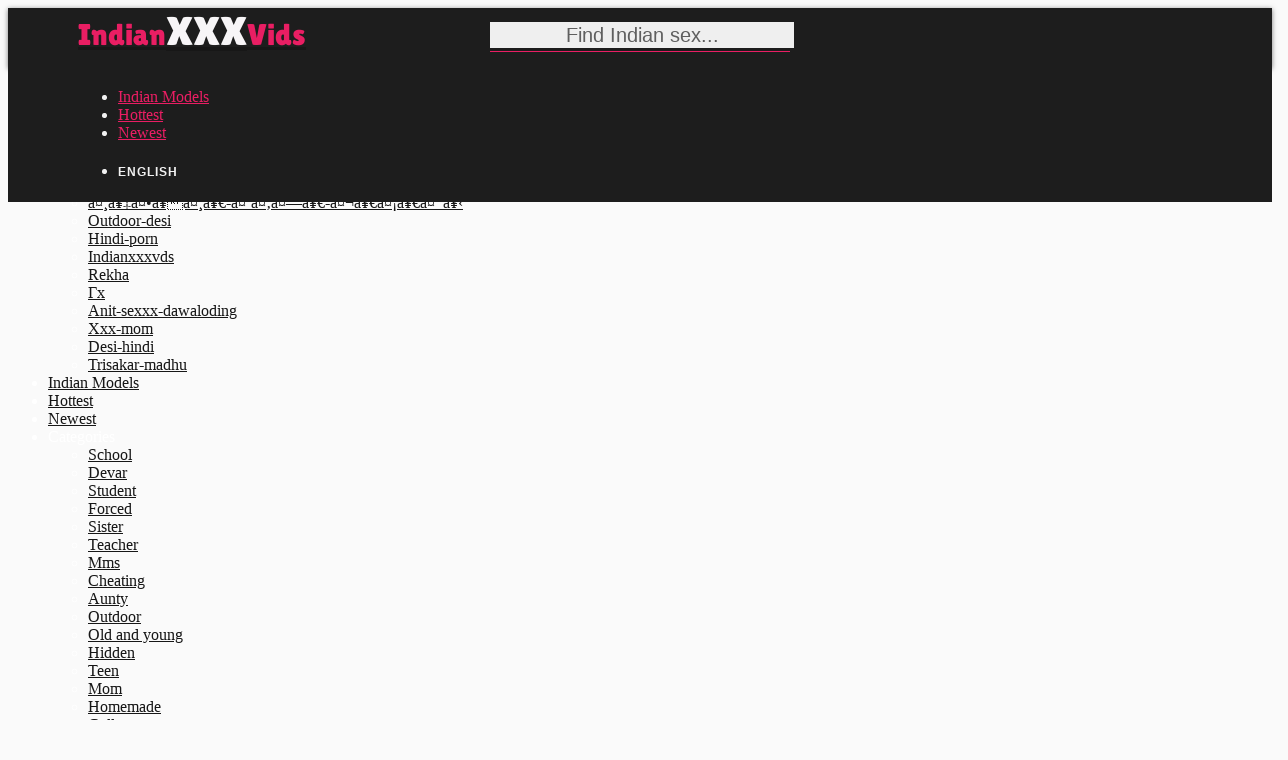

--- FILE ---
content_type: text/html; charset=UTF-8
request_url: http://www.indianxxxvids.com/series/desi-wife-stripping-salwar-suit-and-getting-fucked-by-hubby-with-hindi-audi.html
body_size: 21574
content:

<!DOCTYPE html>
<html lang=en class="no-nice-scroll right-click-block-disabled no-preloader no-animation-effects js flexbox flexboxlegacy canvas canvastext webgl no-touch geolocation postmessage websqldatabase indexeddb hashchange history draganddrop websockets rgba hsla multiplebgs backgroundsize borderimage borderradius boxshadow textshadow opacity cssanimations csscolumns cssgradients cssreflections csstransforms csstransforms3d csstransitions fontface generatedcontent video audio localstorage sessionstorage webworkers applicationcache svg inlinesvg smil svgclippaths no-scrollable-portfolio-enabled">
<head>

    <title>Enjoy Desi Wife Stripping Salwar Suit And Getting Fucked By..</title>
    <meta name="description" content="Watch Desi Wife Stripping Salwar Suit And Getting Fucked By Hubby With Hindi Audi">
    <meta name="keywords" content="Desi Wife Stripping Salwar.. porn, indian xxx, desi porn, hindi fuck, mallu pussy, bollywood sex, tamil vagina">
    <meta name="Robots" content="index, follow">
    <meta name="Document-state" content="Dynamic">
    <meta name="revisit-after" content="1 day">
    <meta charset="UTF-8">
    <meta http-equiv="X-UA-Compatible" content="IE=edge,chrome=1">
    <meta name="viewport" content="width=device-width, initial-scale=1.0, user-scalable=yes, maximum-scale=10.0">
    <link type="text/css" media="all" href="http://s1.ekogate.club/templates/t4/css/style.css" rel="stylesheet">
    <link type="text/css" media="all" href="/css/custom.css" rel="stylesheet">
    
            <link type="text/css" media="all" href="//cdnjs.cloudflare.com/ajax/libs/font-awesome/4.7.0/css/font-awesome.min.css" rel="stylesheet">
        
    <script type="text/javascript" src="http://s1.ekogate.club/templates/t4/js/preload.js"></script>
    <script type="text/javascript" src="http://s1.ekogate.club/templates/t3/js/jquery.autocomplete.min.js"></script>
    <script type="text/javascript" src="http://s1.ekogate.club/templates/t5/js/jquery.lazyload.js"></script>
                
    <link rel="apple-touch-icon" sizes="57x57" href="/apple-icon-57x57.png">
	<link rel="apple-touch-icon" sizes="60x60" href="/apple-icon-60x60.png">
	<link rel="apple-touch-icon" sizes="72x72" href="/apple-icon-72x72.png">
	<link rel="apple-touch-icon" sizes="76x76" href="/apple-icon-76x76.png">
	<link rel="apple-touch-icon" sizes="114x114" href="/apple-icon-114x114.png">
	<link rel="apple-touch-icon" sizes="120x120" href="/apple-icon-120x120.png">
	<link rel="apple-touch-icon" sizes="144x144" href="/apple-icon-144x144.png">
	<link rel="apple-touch-icon" sizes="152x152" href="/apple-icon-152x152.png">
	<link rel="apple-touch-icon" sizes="180x180" href="/apple-icon-180x180.png">
	<link rel="icon" type="image/png" sizes="192x192"  href="/android-icon-192x192.png">
	<link rel="icon" type="image/png" sizes="32x32" href="/favicon-32x32.png">
	<link rel="icon" type="image/png" sizes="96x96" href="/favicon-96x96.png">
	<link rel="icon" type="image/png" sizes="16x16" href="/favicon-16x16.png">
	<link rel="manifest" href="/manifest.json">
	<meta name="msapplication-TileColor" content="#ffffff">
	<meta name="msapplication-TileImage" content="/ms-icon-144x144.png">
	<meta name="theme-color" content="#ffffff">    

        
            <meta property="og:locale" content="en" />
        <meta property="og:type" content="video.movie" />
	<meta property="video:duration" content="8:40" />
	<meta property="og:video:width" content="640" />
	<meta property="og:video:height" content="360" />
        <meta property="og:site_name" content="Indian XXX Vids" />
        <meta property="og:title" content="" />
        <meta property="og:description" content="" />
        <meta property="og:url" content="http://www.indianxxxvids.com" />
    
    <script type="application/ld+json">
	    {
			"@context": "http://schema.org",
			"@type": "WebSite",
			"url": "http://www.indianxxxvids.com/",
			"potentialAction": {
				"@type": "SearchAction",
				"target": "http://www.indianxxxvids.com/searching/{search_term_string}-1.html",
				"query-input": "required name=search_term_string"
			}
	    }
    </script>

        <link rel="canonical" href="" />
    <link rel="alternate" href="" hreflang="x-default" />
    <link rel="alternate" href="?fl=ru" hreflang="ru" />
    <link rel="alternate" href="?fl=de" hreflang="de" />
    <link rel="alternate" href="?fl=fr" hreflang="fr" />
    <link rel="alternate" href="?fl=it" hreflang="it" />
    <link rel="alternate" href="?fl=es" hreflang="es" />
    <link rel="alternate" href="?fl=ja" hreflang="ja" />
    <link rel="alternate" href="?fl=ko" hreflang="ko" />
    <link rel="alternate" href="?fl=tr" hreflang="tr" />
    <link rel="alternate" href="?fl=pt" hreflang="pt" />
    <link rel="alternate" href="?fl=nl" hreflang="nl" />
    <link rel="alternate" href="?fl=th" hreflang="th" />
    <link rel="alternate" href="?fl=vi" hreflang="vi" />
    <link rel="alternate" href="?fl=hi" hreflang="hi" />
    <link rel="alternate" href="?fl=ar" hreflang="ar" />
    <link rel="alternate" href="?fl=pl" hreflang="pl" />
    <link rel="alternate" href="?fl=zh" hreflang="zh" />
    <link rel="dns-prefetch" href="http://s1.ekogate.club">
    <link rel="dns-prefetch" href="http://zendplace.pro">
    <link rel="dns-prefetch" href="http://i1.ekonova.pro">
    <link rel="dns-prefetch" href="http://i2.ekonova.pro">
    <link rel="dns-prefetch" href="http://i3.ekonova.pro">
    <link rel="dns-prefetch" href="http://i4.ekonova.pro">
    <link rel="dns-prefetch" href="http://i1.fastgate.top">
    <link rel="dns-prefetch" href="http://i2.fastgate.top">
    <link rel="dns-prefetch" href="http://i3.fastgate.top">
    <link rel="dns-prefetch" href="http://i4.fastgate.top">

<script>
var cw_to;
function calcWidth(timeout, callback)
{
    if (typeof timeout != "undefined" && timeout != 0) {
        clearTimeout(cw_to);
        cw_to = setTimeout(function(){
            resizeGrid();
        }, 100);
    } else {
        resizeGrid(callback);
    }
}

function resizeGrid(callback)
{
    var $container = $('.portfolio-items');
    $container.children('div').each(function(){
        // var width = ( 100 * parseFloat($(this).css('width')) / parseFloat($(this).parent().css('width')) ) + '%';
        var width_k    = parseInt($(this).css('width'))/$(this).attr('data-width');
        var height     = $(this).attr('data-height')*width_k;
        $(this).css('height', height+"px");
        $(this).find('img').attr("width",parseInt($(this).css('width'))).attr("height", height);
        
    });
    if (typeof callback == 'function') {
        callback();
    }
}
function resizeForMobile()
{
    if ($(window).width() < 650 && false) {
        $('.portfolio-items > div').each(function(){
            var width    = Math.ceil($(window).width()/2)-17;
            var i_height = $(this).data('height');
            var height   = Math.ceil(width/300*i_height);
            $(this).css({width:width+"px", height:height+"px"});
        });
    }
}
$(function(){
    var $container = $('.portfolio-items');
    resizeForMobile();
        $('.site-list').removeClass('collapse');
    if (typeof callBanner == "function") {
         $( "<div class='single-portfolio col-md-3 mix'><div class='tac'><i class='xxx-banner' data-width='300' data-height='250'></i></div></div>" ).insertAfter( ".single-portfolio:nth-child(12n+8)" );
    }
    // calcWidth(0, function(){});
});
</script>

</head>


    <body class="page">
        
        <div class="wrap_all">
            
            <header class="header-menu header-sticky no-transparent-enabled no-transparent-color nav-small-bar">
                
                <div class="mobile-buttons"> 
                    <a id="mobile-nav" class="menu-nav mobile" href="#navigation-mobile"><i class="menu-icon"></i></a> 
                       
                </div>
                
                <div class="desktop-buttons"></div>
                
                <div id="my-menu" class="container-fluid">
                    <nav class="mm-panel">
                        <a class="logo-img" href="/" title='www.indianxxxvids.com'><div class= "logo-txt">Indian<span>XXX</span>Vids</div></a>
                        <div data-url="http://www.indianxxxvids.com" class="addthis_inline_share_toolbox"></div>
                        <form role="search" target="_self" class="navbar-search search" action="#" data-lang='en'>
                    <div class="form-group">
                        <input id='searchword' type="text" placeholder="Find Indian sex..." class="form-control">
                    </div>
                            <button id='search-btn' type='button'><i class='flaticon-search'></i></button>
                </form>
                        <ul class="sf-menu desktop-menu sf-js-enabled sf-arrows">
                            <li class="menu-item menu-item-type-custom menu-item-object-custom">
                                <a target="_blank" href="/models.html" class="sf-with-ul">Indian Models</a>
                            </li>
                            <li class="menu-item menu-item-type-custom menu-item-object-custom">
                                <a target="_blank" href="/popular-1.html">Hottest</a>
                            </li>
                            <li class="menu-item menu-item-type-custom menu-item-object-custom">
                                <a target="_blank" href="/newest-1.html">Newest</a>
                            </li>
                            <li class="menu-item menu-item-type-custom menu-item-object-custom menu-item-has-children">
                <span>English</span>
                <ul class="sub-menu lang-menu">
                                        <li><a href="?fl=en">English</a></li>
					<li><a href="?fl=de">Deutsch</a></li>
					<li><a href="?fl=fr">FranÃ§ais</a></li>
					<li><a href="?fl=it">Italiano</a></li>
					<li><a href="?fl=ru">Ð ÑƒÑÑÐºÐ¸Ð¹</a></li>
					<li><a href="?fl=es">EspaÃ±ol</a></li>
					<li><a href="?fl=tr">TÃ¼rkÃ§e</a></li>
					<li><a href="?fl=vi">Vietnamese</a></li>
					<li><a href="?fl=ja">æ—¥æœ¬èªž</a></li>
		                        <li><a href="?fl=zh">ä¸­æ–‡</a></li>
					<li><a href="?fl=ko">í•œêµ­ì–´</a></li>
					<li><a href="?fl=th">à¸ à¸²à¸©à¸²à¹„à¸—à¸¢</a></li>
					<li><a href="?fl=hi">à¤¹à¤¿à¤‚à¤¦à¥€</a></li>
					<li><a href="?fl=ar">Ø§Ù„Ø¹Ø±Ø¨ÙŠØ©</a></li>
                </ul>
                </li>
                        </ul>
                    </nav>
                </div>
                
            </header>
            
            <div id="navigation-mobile">
                <div class="container-fluid">
                    <div class="row">
                        <div class="col-md-12">
                            <ul class="mobile-menu">
                             <li class="menu-item menu-item-has-children">
                    <span>Trending<span class="cont"><i class="plus-icon"></i></span></span>
                                        <ul  class="sub-menu">
                                  
                                  <li><a target="_blank" href="/searching/فديوهات-هديات-1.html">فديوهات-هديات</a></li>
                                  
                                  <li><a target="_blank" href="/searching/sri-lanka-move-1.html">Sri-lanka-move</a></li>
                                  
                                  <li><a target="_blank" href="/searching/wxx-1.html">Wxx</a></li>
                                  
                                  <li><a target="_blank" href="/searching/indian-riding-1.html">Indian-riding</a></li>
                                  
                                  <li><a target="_blank" href="/searching/فديوهات هديات-1.html">فديوهات هديات</a></li>
                                  
                                  <li><a target="_blank" href="/searching/à¤¸à¥‡à¤•à¥à¤¸à¥€-à¤¨à¤‚à¤—à¥€-à¤¬à¥€à¤¡à¥€à¤¯à¥‹-1.html">à¤¸à¥‡à¤•à¥à¤¸à¥€-à¤¨à¤‚à¤—à¥€-à¤¬à¥€à¤¡à¥€à¤¯à¥‹</a></li>
                                  
                                  <li><a target="_blank" href="/searching/outdoor-desi-1.html">Outdoor-desi</a></li>
                                  
                                  <li><a target="_blank" href="/searching/hindi-porn-1.html">Hindi-porn</a></li>
                                  
                                  <li><a target="_blank" href="/searching/indianxxxvds-1.html">Indianxxxvds</a></li>
                                  
                                  <li><a target="_blank" href="/searching/rekha-1.html">Rekha</a></li>
                                  
                                  <li><a target="_blank" href="/searching/Гх-1.html">Гх</a></li>
                                  
                                  <li><a target="_blank" href="/searching/anit-sexxx-dawaloding-1.html">Anit-sexxx-dawaloding</a></li>
                                  
                                  <li><a target="_blank" href="/searching/xxx-mom-1.html">Xxx-mom</a></li>
                                  
                                  <li><a target="_blank" href="/searching/desi-hindi-1.html">Desi-hindi</a></li>
                                  
                                  <li><a target="_blank" href="/searching/trisakar-madhu-1.html">Trisakar-madhu</a></li>
                                  
                                        </ul>
                                </li>
                                  <li class="menu-item ">
                                    <a target="_blank" href="/models.html">Indian Models</a>
                                </li>
                                <li class="menu-item ">
                                    <a target="_blank" href="/popular-1.html">Hottest</a>
                                </li>
                               <li class="menu-item ">
                                    <a target="_blank" href="/newest-1.html">Newest</a>
                                </li>
                                <li class="menu-item menu-item-has-children">
                    <span>Categories<span class="cont"><i class="plus-icon"></i></span></span>
                                        <ul  class="sub-menu">
                                            
                                                <li><a rel='nofollow' href="/school/1">School</a></li>
                                            
                                                <li><a rel='nofollow' href="/devar/1">Devar</a></li>
                                            
                                                <li><a rel='nofollow' href="/student/1">Student</a></li>
                                            
                                                <li><a rel='nofollow' href="/forced/1">Forced</a></li>
                                            
                                                <li><a rel='nofollow' href="/sister/1">Sister</a></li>
                                            
                                                <li><a rel='nofollow' href="/teacher/1">Teacher</a></li>
                                            
                                                <li><a rel='nofollow' href="/mms/1">Mms</a></li>
                                            
                                                <li><a rel='nofollow' href="/cheating/1">Cheating</a></li>
                                            
                                                <li><a rel='nofollow' href="/aunty/1">Aunty</a></li>
                                            
                                                <li><a rel='nofollow' href="/outdoor/1">Outdoor</a></li>
                                            
                                                <li><a rel='nofollow' href="/old-and-young/1">Old and young</a></li>
                                            
                                                <li><a rel='nofollow' href="/hidden/1">Hidden</a></li>
                                            
                                                <li><a rel='nofollow' href="/teen/1">Teen</a></li>
                                            
                                                <li><a rel='nofollow' href="/mom/1">Mom</a></li>
                                            
                                                <li><a rel='nofollow' href="/homemade/1">Homemade</a></li>
                                            
                                                <li><a rel='nofollow' href="/college/1">College</a></li>
                                            
                                                <li><a rel='nofollow' href="/Indian-Sex/1">Indian Sex</a></li>
                                            
                                                <li><a rel='nofollow' href="/brother/1">Brother</a></li>
                                            
                                                <li><a rel='nofollow' href="/amateur/1">Amateur</a></li>
                                            
                                                <li><a rel='nofollow' href="/couple/1">Couple</a></li>
                                            
                                                <li><a rel='nofollow' href="/hairy/1">Hairy</a></li>
                                            
                                                <li><a rel='nofollow' href="/wife/1">Wife</a></li>
                                            
                                                <li><a rel='nofollow' href="/public/1">Public</a></li>
                                            
                                                <li><a rel='nofollow' href="/actress/1">Actress</a></li>
                                            
                                                <li><a rel='nofollow' href="/hijab/1">Hijab</a></li>
                                            
                                                <li><a rel='nofollow' href="/chut/1">Chut</a></li>
                                            
                                                <li><a rel='nofollow' href="/ass/1">Ass</a></li>
                                            
                                                <li><a rel='nofollow' href="/group/1">Group</a></li>
                                            
                                                <li><a rel='nofollow' href="/honeymoon/1">Honeymoon</a></li>
                                            
                                                <li><a rel='nofollow' href="/delhi/1">Delhi</a></li>
                                            
                                                <li><a rel='nofollow' href="/son/1">Son</a></li>
                                            
                                                <li><a rel='nofollow' href="/nipples/1">Nipples</a></li>
                                            
                                                <li><a rel='nofollow' href="/saree/1">Saree</a></li>
                                            
                                                <li><a rel='nofollow' href="/virgin/1">Virgin</a></li>
                                            
                                                <li><a rel='nofollow' href="/webcam/1">Webcam</a></li>
                                            
                                                <li><a rel='nofollow' href="/handjob/1">Handjob</a></li>
                                            
                                                <li><a rel='nofollow' href="/bangladeshi/1">Bangladeshi</a></li>
                                            
                                                <li><a rel='nofollow' href="/hardcore/1">Hardcore</a></li>
                                            
                                                <li><a rel='nofollow' href="/oil/1">Oil</a></li>
                                            
                                                <li><a rel='nofollow' href="/chudai/1">Chudai</a></li>
                                            
                                                <li><a rel='nofollow' href="/masturbation/1">Masturbation</a></li>
                                            
                                                <li><a rel='nofollow' href="/black/1">Black</a></li>
                                            
                                                <li><a rel='nofollow' href="/leaked/1">Leaked</a></li>
                                            
                                                <li><a rel='nofollow' href="/massage/1">Massage</a></li>
                                            
                                                <li><a rel='nofollow' href="/hotel/1">Hotel</a></li>
                                            
                                                <li><a rel='nofollow' href="/voyeur/1">Voyeur</a></li>
                                            
                                                <li><a rel='nofollow' href="/shy/1">Shy</a></li>
                                            
                                                <li><a rel='nofollow' href="/swallow/1">Swallow</a></li>
                                            
                                                <li><a rel='nofollow' href="/punjabi/1">Punjabi</a></li>
                                            
                                                <li><a rel='nofollow' href="/bhabhi/1">Bhabhi</a></li>
                                            
                                                <li><a rel='nofollow' href="/maid/1">Maid</a></li>
                                            
                                                <li><a rel='nofollow' href="/bengali/1">Bengali</a></li>
                                            
                                                <li><a rel='nofollow' href="/kissing/1">Kissing</a></li>
                                            
                                                <li><a rel='nofollow' href="/kolkata/1">Kolkata</a></li>
                                            
                                                <li><a rel='nofollow' href="/cowgirl/1">Cowgirl</a></li>
                                            
                                                <li><a rel='nofollow' href="/solo/1">Solo</a></li>
                                            
                                                <li><a rel='nofollow' href="/striptease/1">Striptease</a></li>
                                            
                                                <li><a rel='nofollow' href="/bdsm/1">Bdsm</a></li>
                                            
                                                <li><a rel='nofollow' href="/brunette/1">Brunette</a></li>
                                            
                                                <li><a rel='nofollow' href="/cuckold/1">Cuckold</a></li>
                                            
                                                <li><a rel='nofollow' href="/housewife/1">Housewife</a></li>
                                            
                                                <li><a rel='nofollow' href="/village/1">Village</a></li>
                                            
                                                <li><a rel='nofollow' href="/softcore/1">Softcore</a></li>
                                            
                                                <li><a rel='nofollow' href="/hd/1">Hd</a></li>
                                            
                                                <li><a rel='nofollow' href="/fetish/1">Fetish</a></li>
                                            
                                                <li><a rel='nofollow' href="/party/1">Party</a></li>
                                            
                                                <li><a rel='nofollow' href="/jerking/1">Jerking</a></li>
                                            
                                                <li><a rel='nofollow' href="/camgirl/1">Camgirl</a></li>
                                            
                                                <li><a rel='nofollow' href="/pov/1">Pov</a></li>
                                            
                                                <li><a rel='nofollow' href="/blonde/1">Blonde</a></li>
                                            
                                                <li><a rel='nofollow' href="/celebrity/1">Celebrity</a></li>
                                            
                                                <li><a rel='nofollow' href="/bath/1">Bath</a></li>
                                            
                                                <li><a rel='nofollow' href="/pakistani/1">Pakistani</a></li>
                                            
                                                <li><a rel='nofollow' href="/dance/1">Dance</a></li>
                                            
                                                <li><a rel='nofollow' href="/car/1">Car</a></li>
                                            
                                                <li><a rel='nofollow' href="/squirt/1">Squirt</a></li>
                                            
                                                <li><a rel='nofollow' href="/missionary/1">Missionary</a></li>
                                            
                                                <li><a rel='nofollow' href="/toys/1">Toys</a></li>
                                            
                                                <li><a rel='nofollow' href="/relax/1">Relax</a></li>
                                            
                                                <li><a rel='nofollow' href="/mumbai/1">Mumbai</a></li>
                                            
                                                <li><a rel='nofollow' href="/gay/1">Gay</a></li>
                                            
                                                <li><a rel='nofollow' href="/tattoo/1">Tattoo</a></li>
                                            
                                                <li><a rel='nofollow' href="/roleplay/1">Roleplay</a></li>
                                            
                                                <li><a rel='nofollow' href="/69/1">69</a></li>
                                            
                                                <li><a rel='nofollow' href="/femdom/1">Femdom</a></li>
                                            
                                                <li><a rel='nofollow' href="/cunnilingus/1">Cunnilingus</a></li>
                                            
                                                <li><a rel='nofollow' href="/shaved/1">Shaved</a></li>
                                            
                                                <li><a rel='nofollow' href="/facial/1">Facial</a></li>
                                            
                                                <li><a rel='nofollow' href="/erotic/1">Erotic</a></li>
                                            
                                                <li><a rel='nofollow' href="/mallu/1">Mallu</a></li>
                                            
                                                <li><a rel='nofollow' href="/fingering/1">Fingering</a></li>
                                            
                                                <li><a rel='nofollow' href="/cumshot/1">Cumshot</a></li>
                                            
                                                <li><a rel='nofollow' href="/boss/1">Boss</a></li>
                                            
                                                <li><a rel='nofollow' href="/exotic/1">Exotic</a></li>
                                            
                                                <li><a rel='nofollow' href="/pornstar/1">Pornstar</a></li>
                                            
                                                <li><a rel='nofollow' href="/vintage/1">Vintage</a></li>
                                            
                                                <li><a rel='nofollow' href="/anal/1">Anal</a></li>
                                            
                                                <li><a rel='nofollow' href="/bollywood/1">Bollywood</a></li>
                                            
                                                <li><a rel='nofollow' href="/scandal/1">Scandal</a></li>
                                            
                                                <li><a rel='nofollow' href="/chubby/1">Chubby</a></li>
                                            
                                                <li><a rel='nofollow' href="/creampie/1">Creampie</a></li>
                                            
                                                <li><a rel='nofollow' href="/arab/1">Arab</a></li>
                                            
                                                <li><a rel='nofollow' href="/oral/1">Oral</a></li>
                                            
                                                <li><a rel='nofollow' href="/lesbian/1">Lesbian</a></li>
                                            
                                                <li><a rel='nofollow' href="/threesome/1">Threesome</a></li>
                                            
                                                <li><a rel='nofollow' href="/interracial/1">Interracial</a></li>
                                            
                                                <li><a rel='nofollow' href="/bbw/1">Bbw</a></li>
                                            
                                                <li><a rel='nofollow' href="/riding/1">Riding</a></li>
                                            
                                                <li><a rel='nofollow' href="/bedroom/1">Bedroom</a></li>
                                            
                                                <li><a rel='nofollow' href="/latina/1">Latina</a></li>
                                            
                                                <li><a rel='nofollow' href="/rubbing/1">Rubbing</a></li>
                                            
                                                <li><a rel='nofollow' href="/skinny/1">Skinny</a></li>
                                            
                                                <li><a rel='nofollow' href="/deepthroat/1">Deepthroat</a></li>
                                            
                                                <li><a rel='nofollow' href="/shower/1">Shower</a></li>
                                            
                                                <li><a rel='nofollow' href="/teasing/1">Teasing</a></li>
                                            
                                                <li><a rel='nofollow' href="/dildo/1">Dildo</a></li>
                                            
                                                <li><a rel='nofollow' href="/doggystyle/1">Doggystyle</a></li>
                                            
                                                <li><a rel='nofollow' href="/muslim/1">Muslim</a></li>
                                            
                                                <li><a rel='nofollow' href="/tight/1">Tight</a></li>
                                            
                                                <li><a rel='nofollow' href="/wet/1">Wet</a></li>
                                            
                                                <li><a rel='nofollow' href="/lingerie/1">Lingerie</a></li>
                                            
                                                <li><a rel='nofollow' href="/asian/1">Asian</a></li>
                                            
                                                <li><a rel='nofollow' href="/petite/1">Petite</a></li>
                                            
                                                <li><a rel='nofollow' href="/moaning/1">Moaning</a></li>
                                            
                                                <li><a rel='nofollow' href="/dirty/1">Dirty</a></li>
                                            
                                                <li><a rel='nofollow' href="/blowjob/1">Blowjob</a></li>
                                            
                                                <li><a rel='nofollow' href="/mature/1">Mature</a></li>
                                            
                                                <li><a rel='nofollow' href="/milf/1">Milf</a></li>
                                            
                                                <li><a rel='nofollow' href="/gangbang/1">Gangbang</a></li>
                                            
                                                <li><a rel='nofollow' href="/office/1">Office</a></li>
                                            
                                        </ul>
                                </li>
                                <li class="menu-item menu-item-has-children">
                    <span>English<span class="cont"><i class="plus-icon"></i></span></span>
                    <ul class="sub-menu lang-menu">
                                                <li><a rel='nofollow' href="?fl=en">English</a></li>
						<li><a rel='nofollow' href="?fl=de">Deutsch</a></li>
						<li><a rel='nofollow' href="?fl=fr">FranÃ§ais</a></li>
						<li><a rel='nofollow' href="?fl=it">Italiano</a></li>
						<li><a rel='nofollow' href="?fl=ru">Ð ÑƒÑÑÐºÐ¸Ð¹</a></li>
						<li><a rel='nofollow' href="?fl=es">EspaÃ±ol</a></li>
						<li><a rel='nofollow' href="?fl=tr">TÃ¼rkÃ§e</a></li>
						<li><a rel='nofollow' href="?fl=vi">Vietnamese</a></li>
						<li><a rel='nofollow' href="?fl=ja">æ—¥æœ¬èªž</a></li>
			                        <li><a rel='nofollow' href="?fl=zh">ä¸­æ–‡</a></li>
						<li><a rel='nofollow' href="?fl=ko">í•œêµ­ì–´</a></li>
						<li><a rel='nofollow' href="?fl=th">à¸ à¸²à¸©à¸²à¹„à¸—à¸¢</a></li>
						<li><a rel='nofollow' href="?fl=hi">à¤¹à¤¿à¤‚à¤¦à¥€</a></li>
						<li><a rel='nofollow' href="?fl=ar">Ø§Ù„Ø¹Ø±Ø¨ÙŠØ©</a></li>
                    </ul>
                    </li>
                            </ul>
                        </div>
                    </div>
                </div>
            </div>
            
                        
            <div id="main" class="header-sticky-enabled no-transparent-enabled">
                <div id="content">
<section class="wrap_content gallery-page">
	<section class="main-content">
	    <div class="container">
	        <div class="row">
	            <div class="col-md-12">
                        <h1 class="gallery-title">Desi Wife Stripping Salwar Suit And Getting Fucked By Hubby With Hindi Audi</h1>
                    </div>
		</div>
            </div>
                    <div class="container">
		        <div class="row">
		            <div class="col-md-12">
                                    <div class='player'>
                                        <iframe frameborder=0 style="margin:0; padding:0;" scrolling="no" src='http://www.zendev.club/client/init.php?url=aHR0cHM6Ly93d3cucG9ybmh1Yi5jb20vdmlld192aWRlby5waHA_dmlld2tleT1waDVlNTJkYTA0ZTBiYTg='></iframe>
                                    </div>	
                                    		    
                        </div>
		  </div> 
	          <div class="row">
	              <div class="col-md-12">  
<br>
	                <div class='gallery-data clearfix'>
				  <div class='tags'><strong class="f16 mb10">Tags:  </strong><a target="_blank" href="/groups/indian/1">Indian</a> <a target="_blank" href="/groups/chubby/1">Chubby</a> <a target="_blank" href="/groups/point of view/1">Point of view</a> <a target="_blank" href="/groups/canadian/1">Canadian</a> <a target="_blank" href="/groups/pov/1">Pov</a> <a target="_blank" href="/groups/wife/1">Wife</a> <a target="_blank" href="/groups/videos/1">Videos</a> </div>
			</div>

                        <div class='clearfix mb20'>
                                          <div class='mb20' id='rating'>
                                                <b class='db mb5'>Did you like it?</b>
						<span class='btn btn-success'><span class='rateit up fa fa-fw fa-thumbs-up fa-lg' data-value='2'></span></span>
						<span class='btn btn-warning'><span class='rateit down fa fa-fw fa-thumbs-down fa-lg' data-value='1'></span></span>
					  </div>
                                          <div class="addthis_inline_share_toolbox"></div>
                        </div>
                        
                        <div id='comment-list-wrap'>
							</div>			
			<div id='form-comment-wrap'></div>

		     </div>
		  </div>
	      </div> 
	      
          <section class='section-data'>
		<noindex>
  <div class='bb-place mt30 clear tac post-load'>
     <div class='dib'><div><i data-spot=6 class='xxx-banner' data-width='300' data-height='250'></i></div></div>
              <div class='dib'><div><i data-spot=6 class='xxx-banner' data-width='300' data-height='250'></i></div></div>
         <div class='dib'><div><i data-spot=6 class='xxx-banner' data-width='300' data-height='250'></i></div></div>
         <div class='dib'><div><i data-spot=6 class='xxx-banner' data-width='300' data-height='250'></i></div></div>
       </div>
</noindex>
	  </section>
	  <section class='section-related mt20'>
            <h2 class='tac'>Similar Indian XXX Movies</h2>	    <div class="container">
	          <div class="row">
	            <div class="col-md-12">
                        
	                <div class='row portfolio-normal-width' >
					    <div itemscope itemtype="http://schema.org/ImageGallery" id="portfolio-items" class="masonry-portfolio isotope related portfolio-items  am-paid paid-1" data-gallery='desi-wife-stripping-salwar-suit-and-getting-fucked-by-hubby-with-hindi-audi'>
							<div itemprop="associatedMedia" itemscope itemtype="http://schema.org/ImageObject" class="single-portfolio col-md-3 image" data-height='250' data-width='300' style='width:300px; height:250px'>
    <div class="portfolio-post-thumb">
        <div class="portfolio-post">
            <a  data-id="code=ODl4MzF4MjczNjE=" class="portfolio-photo" target="_blank" href="/series/aisha-puri-loves-to-have-real-hard-dick-in-ass-and-pussy-9-min-hd.html" title="Aisha Puri loves to have real hard dick in ass and pussy 9 min HD">
                <img itemprop="contentUrl" src="http://www.warpstorage.pro/images/indianxxxvids.com/27/361_Aisha_Puri_loves.jpg" width="300" height="250" alt='Aisha Puri loves to have real hard dick in ass and pussy 9 min HD'>
                                 <span class='post-info'>
                     <span>1776329 views</span>
		     <span>Score: 67%</span>
                 </span>
                             </a>
           
        </div>
        
    </div>
</div><div itemprop="associatedMedia" itemscope itemtype="http://schema.org/ImageObject" class="single-portfolio col-md-3 image" data-height='250' data-width='300' style='width:300px; height:250px'>
    <div class="portfolio-post-thumb">
        <div class="portfolio-post">
            <a  data-id="code=ODl4MzJ4NDYyMDQ=" class="portfolio-photo" target="_blank" href="/series/indian-aunty-enjoying-with-guys-in-public-63-sec.html" title="Indian Aunty enjoying with guys in public 63 sec">
                <img itemprop="contentUrl" src="http://www.warpstorage.pro/images/indianxxxvids.com/46/204_enjoying_public_sec.jpg" width="300" height="250" alt='Indian Aunty enjoying with guys in public 63 sec'>
                                 <span class='post-info'>
                     <span>275991 views</span>
		     <span>Score: 100%</span>
                 </span>
                             </a>
           
        </div>
        
    </div>
</div><div itemprop="associatedMedia" itemscope itemtype="http://schema.org/ImageObject" class="single-portfolio col-md-3 image" data-height='250' data-width='300' style='width:300px; height:250px'>
    <div class="portfolio-post-thumb">
        <div class="portfolio-post">
            <a  data-id="code=ODl4MzN4NDgxODM=" class="portfolio-photo" target="_blank" href="/series/chennai-hostel-girls-4-min.html" title="Chennai Hostel girls 4 min">
                <img itemprop="contentUrl" src="http://www.warpstorage.pro/images/indianxxxvids.com/48/183_4.jpg" width="300" height="250" alt='Chennai Hostel girls 4 min'>
                                 <span class='post-info'>
                     <span>88649 views</span>
		     <span>Score: 100%</span>
                 </span>
                             </a>
           
        </div>
        
    </div>
</div><div itemprop="associatedMedia" itemscope itemtype="http://schema.org/ImageObject" class="single-portfolio col-md-3 image" data-height='250' data-width='300' style='width:300px; height:250px'>
    <div class="portfolio-post-thumb">
        <div class="portfolio-post">
            <a  data-id="code=ODl4MzR4MjY5MjU=" class="portfolio-photo" target="_blank" href="/series/desi-housewife-4-min.html" title="desi housewife - 4 min">
                <img itemprop="contentUrl" src="http://www.warpstorage.pro/images/indianxxxvids.com/26/925_4_min.jpg" width="300" height="250" alt='desi housewife - 4 min'>
                                 <span class='post-info'>
                     <span>250774 views</span>
		     <span>Score: 100%</span>
                 </span>
                             </a>
           
        </div>
        
    </div>
</div><div itemprop="associatedMedia" itemscope itemtype="http://schema.org/ImageObject" class="single-portfolio col-md-3 image" data-height='250' data-width='300' style='width:300px; height:250px'>
    <div class="portfolio-post-thumb">
        <div class="portfolio-post">
            <a  data-id="code=ODl4MzV4MjE4ODk=" class="portfolio-photo" target="_blank" href="/series/indian-awesome-kashmiri-muslim-couples-exchange-dr-beautiful-wifes-outdoor-car-15-min.html" title="Indian awesome kashmiri muslim couples exchange dr beautiful wifes outdoor car - 15 min">
                <img itemprop="contentUrl" src="http://www.warpstorage.pro/images/indianxxxvids.com/21/889_dr.jpg" width="300" height="250" alt='Indian awesome kashmiri muslim couples exchange dr beautiful wifes outdoor car - 15 min'>
                                 <span class='post-info'>
                     <span>49295 views</span>
		     <span>Score: 50%</span>
                 </span>
                             </a>
           
        </div>
        
    </div>
</div><div itemprop="associatedMedia" itemscope itemtype="http://schema.org/ImageObject" class="single-portfolio col-md-3 image" data-height='250' data-width='300' style='width:300px; height:250px'>
    <div class="portfolio-post-thumb">
        <div class="portfolio-post">
            <a  data-id="code=ODl4MzZ4MjY2NTI=" class="portfolio-photo" target="_blank" href="/series/desi-horny-girlfriend-4-min.html" title="desi horny girlfriend - 4 min">
                <img itemprop="contentUrl" src="http://www.warpstorage.pro/images/indianxxxvids.com/26/652_horny_girlfriend.jpg" width="300" height="250" alt='desi horny girlfriend - 4 min'>
                                 <span class='post-info'>
                     <span>26067 views</span>
		     <span>Score: 50%</span>
                 </span>
                             </a>
           
        </div>
        
    </div>
</div><div itemprop="associatedMedia" itemscope itemtype="http://schema.org/ImageObject" class="single-portfolio col-md-3 image" data-height='250' data-width='300' style='width:300px; height:250px'>
    <div class="portfolio-post-thumb">
        <div class="portfolio-post">
            <a  data-id="code=ODl4Mzd4MzI5NDc=" class="portfolio-photo" target="_blank" href="/series/indian-wife-fuck-with-friend-absence-of-her-husband-10-min-720p.html" title="Indian wife fuck with friend absence of her husband 10 min 720p">
                <img itemprop="contentUrl" src="http://www.warpstorage.pro/images/indianxxxvids.com/32/947_Indian_10_min.jpg" width="300" height="250" alt='Indian wife fuck with friend absence of her husband 10 min 720p'>
                                 <span class='post-info'>
                     <span>358618 views</span>
		     <span>Score: 50%</span>
                 </span>
                             </a>
           
        </div>
        
    </div>
</div><div itemprop="associatedMedia" itemscope itemtype="http://schema.org/ImageObject" class="single-portfolio col-md-3 image" data-height='250' data-width='300' style='width:300px; height:250px'>
    <div class="portfolio-post-thumb">
        <div class="portfolio-post">
            <a  data-id="code=ODl4Mzh4NDgxMTM=" class="portfolio-photo" target="_blank" href="/series/desi-husband-wife-fucked-in-jungle-mynightsex-33-min.html" title="desi husband wife fucked in jungle-mynightsex 33 min">
                <img itemprop="contentUrl" src="http://www.warpstorage.pro/images/indianxxxvids.com/48/113_fucked_in_33.jpg" width="300" height="250" alt='desi husband wife fucked in jungle-mynightsex 33 min'>
                                 <span class='post-info'>
                     <span>5425 views</span>
		     <span>Score: 50%</span>
                 </span>
                             </a>
           
        </div>
        
    </div>
</div><div itemprop="associatedMedia" itemscope itemtype="http://schema.org/ImageObject" class="single-portfolio col-md-3 image" data-height='250' data-width='300' style='width:300px; height:250px'>
    <div class="portfolio-post-thumb">
        <div class="portfolio-post">
            <a  data-id="code=ODl4Mzl4NDQ1NDM=" class="portfolio-photo" target="_blank" href="/series/hot-paki-babe-painful-anal-sex.html" title="Hot paki babe painful anal sex">
                <img itemprop="contentUrl" src="http://www.warpstorage.pro/images/indianxxxvids.com/44/543_Hot_paki_anal.jpg" width="300" height="250" alt='Hot paki babe painful anal sex'>
                                 <span class='post-info'>
                     <span>90060 views</span>
		     <span>Score: 50%</span>
                 </span>
                             </a>
           
        </div>
        
    </div>
</div><div itemprop="associatedMedia" itemscope itemtype="http://schema.org/ImageObject" class="single-portfolio col-md-3 image" data-height='250' data-width='300' style='width:300px; height:250px'>
    <div class="portfolio-post-thumb">
        <div class="portfolio-post">
            <a  data-id="code=ODl4NDB4NDIzNjk=" class="portfolio-photo" target="_blank" href="/series/tamil-office-staff-sex.html" title="Tamil Office Staff Sex">
                <img itemprop="contentUrl" src="http://www.warpstorage.pro/images/indianxxxvids.com/42/369_Tamil.jpg" width="300" height="250" alt='Tamil Office Staff Sex'>
                                 <span class='post-info'>
                     <span>13885 views</span>
		     <span>Score: 100%</span>
                 </span>
                             </a>
           
        </div>
        
    </div>
</div><div itemprop="associatedMedia" itemscope itemtype="http://schema.org/ImageObject" class="single-portfolio col-md-3 image" data-height='250' data-width='300' style='width:300px; height:250px'>
    <div class="portfolio-post-thumb">
        <div class="portfolio-post">
            <a  data-id="code=ODl4NDF4NDc1MDA=" class="portfolio-photo" target="_blank" href="/series/indian-desi-randy-quick-fuck-for-money-porn-video-88-sec.html" title="Indian Desi Randy Quick Fuck for Money Porn Video 88 sec">
                <img itemprop="contentUrl" src="http://www.warpstorage.pro/images/indianxxxvids.com/47/500_Fuck.jpg" width="300" height="250" alt='Indian Desi Randy Quick Fuck for Money Porn Video 88 sec'>
                                 <span class='post-info'>
                     <span>41797 views</span>
		     <span>Score: 50%</span>
                 </span>
                             </a>
           
        </div>
        
    </div>
</div><div itemprop="associatedMedia" itemscope itemtype="http://schema.org/ImageObject" class="single-portfolio col-md-3 image" data-height='250' data-width='300' style='width:300px; height:250px'>
    <div class="portfolio-post-thumb">
        <div class="portfolio-post">
            <a  data-id="code=ODl4NDJ4MjUzNDc=" class="portfolio-photo" target="_blank" href="/series/cheating-bengali-wife-getting-her-boobs-pressed-talking-dirty-in-bengali-5-min.html" title="Cheating Bengali wife getting her boobs pressed, talking dirty in Bengali - 5 min">
                <img itemprop="contentUrl" src="http://www.warpstorage.pro/images/indianxxxvids.com/25/347_Bengali_wife_5.jpg" width="300" height="250" alt='Cheating Bengali wife getting her boobs pressed, talking dirty in Bengali - 5 min'>
                                 <span class='post-info'>
                     <span>386 views</span>
		     <span>Score: 50%</span>
                 </span>
                             </a>
           
        </div>
        
    </div>
</div><div itemprop="associatedMedia" itemscope itemtype="http://schema.org/ImageObject" class="single-portfolio col-md-3 image" data-height='250' data-width='300' style='width:300px; height:250px'>
    <div class="portfolio-post-thumb">
        <div class="portfolio-post">
            <a  data-id="code=ODl4NDN4NDMwMjc=" class="portfolio-photo" target="_blank" href="/series/house-wife-romance-with-husbands-brother.html" title="House Wife Romance With Husbands Brother">
                <img itemprop="contentUrl" src="http://www.warpstorage.pro/images/indianxxxvids.com/43/027_House_Romance.jpg" width="300" height="250" alt='House Wife Romance With Husbands Brother'>
                                 <span class='post-info'>
                     <span>56034 views</span>
		     <span>Score: 50%</span>
                 </span>
                             </a>
           
        </div>
        
    </div>
</div><div itemprop="associatedMedia" itemscope itemtype="http://schema.org/ImageObject" class="single-portfolio col-md-3 image" data-height='250' data-width='300' style='width:300px; height:250px'>
    <div class="portfolio-post-thumb">
        <div class="portfolio-post">
            <a  data-id="code=ODl4NDR4NDc0NjA=" class="portfolio-photo" target="_blank" href="/series/very-hot-tamil-sex-videos-with-audio-27-sec.html" title="very hot tamil sex videos with audio 27 sec">
                <img itemprop="contentUrl" src="http://www.warpstorage.pro/images/indianxxxvids.com/47/460_videos.jpg" width="300" height="250" alt='very hot tamil sex videos with audio 27 sec'>
                                 <span class='post-info'>
                     <span>46949 views</span>
		     <span>Score: 50%</span>
                 </span>
                             </a>
           
        </div>
        
    </div>
</div><div itemprop="associatedMedia" itemscope itemtype="http://schema.org/ImageObject" class="single-portfolio col-md-3 image" data-height='250' data-width='300' style='width:300px; height:250px'>
    <div class="portfolio-post-thumb">
        <div class="portfolio-post">
            <a  data-id="code=ODl4NDV4NDM4MzQ=" class="portfolio-photo" target="_blank" href="/series/indian-wife-fucking.html" title="Indian Wife Fucking">
                <img itemprop="contentUrl" src="http://www.warpstorage.pro/images/indianxxxvids.com/43/834_Indian_Wife_Fucking.jpg" width="300" height="250" alt='Indian Wife Fucking'>
                                 <span class='post-info'>
                     <span>35 views</span>
		     <span>Score: 50%</span>
                 </span>
                             </a>
           
        </div>
        
    </div>
</div><div itemprop="associatedMedia" itemscope itemtype="http://schema.org/ImageObject" class="single-portfolio col-md-3 image" data-height='250' data-width='300' style='width:300px; height:250px'>
    <div class="portfolio-post-thumb">
        <div class="portfolio-post">
            <a  data-id="code=ODl4NDZ4NDMzNzY=" class="portfolio-photo" target="_blank" href="/series/my-sister-hot-blowjob.html" title="my sister hot blowjob">
                <img itemprop="contentUrl" src="http://www.warpstorage.pro/images/indianxxxvids.com/43/376_sister_hot.jpg" width="300" height="250" alt='my sister hot blowjob'>
                                 <span class='post-info'>
                     <span>286 views</span>
		     <span>Score: 50%</span>
                 </span>
                             </a>
           
        </div>
        
    </div>
</div><div itemprop="associatedMedia" itemscope itemtype="http://schema.org/ImageObject" class="single-portfolio col-md-3 image" data-height='250' data-width='300' style='width:300px; height:250px'>
    <div class="portfolio-post-thumb">
        <div class="portfolio-post">
            <a  data-id="code=ODl4NDd4MjE0OTU=" class="portfolio-photo" target="_blank" href="/series/my-indian-wife-show-tits-pussi-49-sec.html" title="my indian wife show tits pussi - 49 sec">
                <img itemprop="contentUrl" src="http://www.warpstorage.pro/images/indianxxxvids.com/21/495_sec.jpg" width="300" height="250" alt='my indian wife show tits pussi - 49 sec'>
                                 <span class='post-info'>
                     <span>85 views</span>
		     <span>Score: 50%</span>
                 </span>
                             </a>
           
        </div>
        
    </div>
</div><div itemprop="associatedMedia" itemscope itemtype="http://schema.org/ImageObject" class="single-portfolio col-md-3 image" data-height='250' data-width='300' style='width:300px; height:250px'>
    <div class="portfolio-post-thumb">
        <div class="portfolio-post">
            <a  data-id="code=ODl4NDh4MjQ5MzQ=" class="portfolio-photo" target="_blank" href="/series/indian-wife-double-penetrated-screaming-in-pain-new-leaked-video-48-sec.html" title="Indian Wife Double Penetrated Screaming in Pain new leaked video - 48 sec">
                <img itemprop="contentUrl" src="http://www.warpstorage.pro/images/indianxxxvids.com/24/934_Indian__sec.jpg" width="300" height="250" alt='Indian Wife Double Penetrated Screaming in Pain new leaked video - 48 sec'>
                                 <span class='post-info'>
                     <span>4293 views</span>
		     <span>Score: 50%</span>
                 </span>
                             </a>
           
        </div>
        
    </div>
</div><div itemprop="associatedMedia" itemscope itemtype="http://schema.org/ImageObject" class="single-portfolio col-md-3 image" data-height='250' data-width='300' style='width:300px; height:250px'>
    <div class="portfolio-post-thumb">
        <div class="portfolio-post">
            <a  data-id="code=ODl4NDl4NDUzNDQ=" class="portfolio-photo" target="_blank" href="/series/desi-indian-bangla-college-girl-fucking-2018.html" title="Desi Indian Bangla College Girl Fucking 2018">
                <img itemprop="contentUrl" src="http://www.warpstorage.pro/images/indianxxxvids.com/45/344_College.jpg" width="300" height="250" alt='Desi Indian Bangla College Girl Fucking 2018'>
                                 <span class='post-info'>
                     <span>952 views</span>
		     <span>Score: 50%</span>
                 </span>
                             </a>
           
        </div>
        
    </div>
</div><div itemprop="associatedMedia" itemscope itemtype="http://schema.org/ImageObject" class="single-portfolio col-md-3 image" data-height='250' data-width='300' style='width:300px; height:250px'>
    <div class="portfolio-post-thumb">
        <div class="portfolio-post">
            <a  data-id="code=ODl4NTB4NDQ5Mzk=" class="portfolio-photo" target="_blank" href="/series/house-wife-big-hips.html" title="House wife big hips">
                <img itemprop="contentUrl" src="http://www.warpstorage.pro/images/indianxxxvids.com/44/939_hips.jpg" width="300" height="250" alt='House wife big hips'>
                                 <span class='post-info'>
                     <span>311 views</span>
		     <span>Score: 50%</span>
                 </span>
                             </a>
           
        </div>
        
    </div>
</div><div itemprop="associatedMedia" itemscope itemtype="http://schema.org/ImageObject" class="single-portfolio col-md-3 image" data-height='250' data-width='300' style='width:300px; height:250px'>
    <div class="portfolio-post-thumb">
        <div class="portfolio-post">
            <a  data-id="code=ODl4NTF4MjI4NTM=" class="portfolio-photo" target="_blank" href="/series/my-indian-wife-1-2-min.html" title="My Indian wife-1 - 2 min">
                <img itemprop="contentUrl" src="http://www.warpstorage.pro/images/indianxxxvids.com/22/853___2.jpg" width="300" height="250" alt='My Indian wife-1 - 2 min'>
                                 <span class='post-info'>
                     <span>3393 views</span>
		     <span>Score: 50%</span>
                 </span>
                             </a>
           
        </div>
        
    </div>
</div><div itemprop="associatedMedia" itemscope itemtype="http://schema.org/ImageObject" class="single-portfolio col-md-3 image" data-height='250' data-width='300' style='width:300px; height:250px'>
    <div class="portfolio-post-thumb">
        <div class="portfolio-post">
            <a  data-id="code=ODl4NTJ4NDI5NTI=" class="portfolio-photo" target="_blank" href="/series/rani-indian-wife-part-2.html" title="Rani the indian wife part 2">
                <img itemprop="contentUrl" src="http://www.warpstorage.pro/images/indianxxxvids.com/42/952_the.jpg" width="300" height="250" alt='Rani the indian wife part 2'>
                                 <span class='post-info'>
                     <span>95 views</span>
		     <span>Score: 50%</span>
                 </span>
                             </a>
           
        </div>
        
    </div>
</div><div itemprop="associatedMedia" itemscope itemtype="http://schema.org/ImageObject" class="single-portfolio col-md-3 image" data-height='250' data-width='300' style='width:300px; height:250px'>
    <div class="portfolio-post-thumb">
        <div class="portfolio-post">
            <a  data-id="code=ODl4NTN4NTEyODE=" class="portfolio-photo" target="_blank" href="/series/desi-newly-married-young-wife-getting-fucked.html" title="Desi Newly Married Young Wife Getting Fucked">
                <img itemprop="contentUrl" src="http://www.warpstorage.pro/images/indianxxxvids.com/51/281-getting.jpg" width="300" height="250" alt='Desi Newly Married Young Wife Getting Fucked'>
                                 <span class='post-info'>
                     <span>314 views</span>
		     <span>Score: 50%</span>
                 </span>
                             </a>
           
        </div>
        
    </div>
</div><div itemprop="associatedMedia" itemscope itemtype="http://schema.org/ImageObject" class="single-portfolio col-md-3 image" data-height='250' data-width='300' style='width:300px; height:250px'>
    <div class="portfolio-post-thumb">
        <div class="portfolio-post">
            <a  data-id="code=ODl4NTR4NTI3MTk=" class="portfolio-photo" target="_blank" href="/series/indian-aunty-big-tits-show.html" title="Indian Aunty Big Tits Show">
                <img itemprop="contentUrl" src="http://www.warpstorage.pro/images/indianxxxvids.com/52/719-aunty.jpg" width="300" height="250" alt='Indian Aunty Big Tits Show'>
                                 <span class='post-info'>
                     <span>876934 views</span>
		     <span>Score: 50%</span>
                 </span>
                             </a>
           
        </div>
        
    </div>
</div><div itemprop="associatedMedia" itemscope itemtype="http://schema.org/ImageObject" class="single-portfolio col-md-3 image" data-height='250' data-width='300' style='width:300px; height:250px'>
    <div class="portfolio-post-thumb">
        <div class="portfolio-post">
            <a  data-id="code=ODl4NTV4NDc5ODY=" class="portfolio-photo" target="_blank" href="/series/my-wife-enjoy-threesome-watch-till-end-its-ajayanitadelcpl-12-min.html" title="my wife enjoy threesome watch till end its ajayanitadelcpl 12 min">
                <img itemprop="contentUrl" src="http://www.warpstorage.pro/images/indianxxxvids.com/47/986_wife_till_its.jpg" width="300" height="250" alt='my wife enjoy threesome watch till end its ajayanitadelcpl 12 min'>
                                 <span class='post-info'>
                     <span>1191 views</span>
		     <span>Score: 50%</span>
                 </span>
                             </a>
           
        </div>
        
    </div>
</div><div itemprop="associatedMedia" itemscope itemtype="http://schema.org/ImageObject" class="single-portfolio col-md-3 image" data-height='250' data-width='300' style='width:300px; height:250px'>
    <div class="portfolio-post-thumb">
        <div class="portfolio-post">
            <a  data-id="code=ODl4NTZ4MjUyNzI=" class="portfolio-photo" target="_blank" href="/series/my-wife-pee-30-sec.html" title="my wife pee - 30 sec">
                <img itemprop="contentUrl" src="http://www.warpstorage.pro/images/indianxxxvids.com/25/272_pee__sec.jpg" width="300" height="250" alt='my wife pee - 30 sec'>
                                 <span class='post-info'>
                     <span>150 views</span>
		     <span>Score: 50%</span>
                 </span>
                             </a>
           
        </div>
        
    </div>
</div><div itemprop="associatedMedia" itemscope itemtype="http://schema.org/ImageObject" class="single-portfolio col-md-3 image" data-height='250' data-width='300' style='width:300px; height:250px'>
    <div class="portfolio-post-thumb">
        <div class="portfolio-post">
            <a  data-id="code=ODl4NTd4NDQ0MzI=" class="portfolio-photo" target="_blank" href="/series/indian-awesome-blowjob-3.html" title="indian awesome blowjob 3">
                <img itemprop="contentUrl" src="http://www.warpstorage.pro/images/indianxxxvids.com/44/432_awesome_blowjob_3.jpg" width="300" height="250" alt='indian awesome blowjob 3'>
                                 <span class='post-info'>
                     <span>40 views</span>
		     <span>Score: 50%</span>
                 </span>
                             </a>
           
        </div>
        
    </div>
</div><div itemprop="associatedMedia" itemscope itemtype="http://schema.org/ImageObject" class="single-portfolio col-md-3 image" data-height='250' data-width='300' style='width:300px; height:250px'>
    <div class="portfolio-post-thumb">
        <div class="portfolio-post">
            <a  data-id="code=ODl4NTh4MjUwNzE=" class="portfolio-photo" target="_blank" href="/series/tamil-wife-suck-husband-cock-3-min.html" title="tamil-wife-suck-husband-cock - 3 min">
                <img itemprop="contentUrl" src="http://www.warpstorage.pro/images/indianxxxvids.com/25/071_min.jpg" width="300" height="250" alt='tamil-wife-suck-husband-cock - 3 min'>
                                 <span class='post-info'>
                     <span>841 views</span>
		     <span>Score: 50%</span>
                 </span>
                             </a>
           
        </div>
        
    </div>
</div><div itemprop="associatedMedia" itemscope itemtype="http://schema.org/ImageObject" class="single-portfolio col-md-3 image" data-height='250' data-width='300' style='width:300px; height:250px'>
    <div class="portfolio-post-thumb">
        <div class="portfolio-post">
            <a  data-id="code=ODl4NTl4MjIyMzA=" class="portfolio-photo" target="_blank" href="/series/-naziapathan-indian-arab-housewife-casually-naked-at-homepart-2-4-26-min.html" title="#NaziaPathan Indian arab housewife casually naked at homepart 2/4 26 min">
                <img itemprop="contentUrl" src="http://www.warpstorage.pro/images/indianxxxvids.com/22/230_Indian_homepart.jpg" width="300" height="250" alt='#NaziaPathan Indian arab housewife casually naked at homepart 2/4 26 min'>
                                 <span class='post-info'>
                     <span>1638 views</span>
		     <span>Score: 50%</span>
                 </span>
                             </a>
           
        </div>
        
    </div>
</div><div itemprop="associatedMedia" itemscope itemtype="http://schema.org/ImageObject" class="single-portfolio col-md-3 image" data-height='250' data-width='300' style='width:300px; height:250px'>
    <div class="portfolio-post-thumb">
        <div class="portfolio-post">
            <a  data-id="code=ODl4NjB4NDc4ODM=" class="portfolio-photo" target="_blank" href="/series/student-fuck-his-teacher-in-school-10-min-hd.html" title="Student fuck his teacher in school 10 min HD">
                <img itemprop="contentUrl" src="http://www.warpstorage.pro/images/indianxxxvids.com/47/883_in.jpg" width="300" height="250" alt='Student fuck his teacher in school 10 min HD'>
                                 <span class='post-info'>
                     <span>214225 views</span>
		     <span>Score: 50%</span>
                 </span>
                             </a>
           
        </div>
        
    </div>
</div>
					    </div>
	                </div>
	            </div>
	          </div>
	    </div>
	  </section>
	</section>
</section>

<script>
$(function(){
    $('.rateit').click(function(){
        rateit($(this).attr('data-value'));
    });
    commentForm();
    $('.form-comment button').click(function(){
        commentit();
    });
});
function rateit(value) {
    $.get('/tindex.php',
	{
	'content_id': '29327',
	'action': 'rating',
	'rating': value
	},
	function(data) {
   	    $('#rating').html('Thank you!');
	}
    );
}
function getRandomIntInclusive(min, max) {
    min = Math.ceil(min);
    max = Math.floor(max);
    return Math.floor(Math.random() * (max - min + 1)) + min;
}
function commentit() {
        var $form    = $('.form-comment');
        var $username = $form.find("input[name='username']");
        var $comment  = $form.find("textarea[name='comment']");
        var url       = "/tindex.php";
        var username = "";
        if ($comment.val() == "") {
            $comment.attr("placeholder", "Please write something before submitting");
            $comment.addClass("invalid");
            return false;
        }
        $comment.removeClass("invalid");
        if ($username.val() == "") {
            username = "Macho"+getRandomIntInclusive(0, 1000000);
        } else {
            username = $username.val();
        }
	$.post(
		url,
		{
		'action': 'add_comment',
		'content_id': '29327',
		'username': username,
		'comment': $comment.val()
		},
	        function(data) {
                    if ($(".comment-list").length == 0) {
                        var html = "<div class='comment-list mt20 mb20'>\
                            <b class='db'>Comments:</b>\
			</div>\
                        ";
                        $("#comment-list-wrap").append(html);
                    }
                    $(".comment-list").append("<div><span class='username'>"+username+"</span>: "+$comment.val()+"</div>");
                    $comment.val("");
		}
	);
}
function commentForm()
{
        var html = "<form class='form-comment mt20' method='POST'>\
		<div class='mb10'>\
			<textarea class='form-control' name='comment' rows=5 cols=35 placeholder='Your comment goes here'></textarea>\
		</div>\
	        <div class='mb10'>\
			<input class='form-control' type='text' name='username' placeholder='Type your name if you want'>\
		</div>\
		<button class='btn btn-success' type='button'>Post Comment</button>\
        </form>\
        <div id='comment_error'></div>\
        ";
        $("#form-comment-wrap").html(html);
}


</script>
	</div>
    </div>
    
     <a id="back-to-top" href="#"> <i class="back-top-icon"></i> </a> 
    
    <footer>
        <div class="footer-copyright">
      <div class="tac">
        <p>
          <strong>
                        </strong>
        </p>
      </div>
<br>
            <div class="tac"><a rel="nofollow" href='/call/upload'>Upload</a> | <a rel="nofollow" href='/abuse'>DMCA</a> | <a rel="nofollow" href='/2257'>2257</a></div>
            <p class="copyright">Â© 2026 Indian XXX Vids .com</p>
        </div>
        
    </footer>
</div>

<script src="http://s1.ekogate.club/templates/t4/js/postload.js"></script>
<script type="text/javascript" src="/js/main.js"></script>

                    <style>
                        .part-siblings a {
                            position: relative;    
                        }
                    </style>
                    <script>!window.jQuery && document.write('<script src="https://ajax.googleapis.com/ajax/libs/jquery/2.2.4/jquery.min.js"><\/script>')</script>
                    <script src='/js/func.js'></script>
                        
                                                <script type='text/javascript'>var is_bot=navigator.userAgent.toLowerCase().indexOf("bot")
var raw_cookie=getCookie("AM_RAW_COUNT");var raw_c=0;var ref=document.referrer.toLowerCase();if(typeof raw_cookie=="undefined"){raw_c=1;}else{raw_c=parseInt(raw_cookie);if(ref!=""&&ref.indexOf(window.location.hostname)!=-1){raw_c++;}}
setCookie('AM_RAW_COUNT',raw_c,{expires:3600,path:'/'});window.raw_count=raw_c;window.is_se=0;window.adb=0;window.no_ref=0;window.is_bot=is_bot;if(ref!=""){var matches=ref.match(/(google|baidu|bing|yahoo|yandex)/g)
if(matches!=null){window.is_se=1;setCookie('AM_SE',1,{expires:1800,path:'/'});}}else{window.no_ref=1;}
var se_cookie=getCookie("AM_SE");if(typeof se_cookie!="undefined"){window.is_se=1;}
window.isChrome=window.abusiveOn=0;window.ad_check=0;if((isChromeBasic()&&isMobile())||(!isMobile()&&isChromeBasic()&&!isChromium())){window.isChrome=1;}
function removeBlank(){if(window.isChrome==1){window.abusiveOn=1;}
$(function(){if(window.isChrome==1){$("a").attr("target","_self");}});}
$.fn.random=function(){return this.eq(Math.floor(Math.random()*this.length));}
function getPopunder(group,source){if(typeof source=='undefined')source='';if(typeof group=='undefined')group=23;var result=[];result[15]=[];var popunder0={url:"https://www.zendplace.pro/get/videos?scheme=6&balance=1&niche=anime",id:134,weight:100};result[15].push(popunder0);result[9]=[];var popunder0={url:"https://www.zendplace.pro/get/videos?scheme=6&balance=1&niche=asian",id:127,weight:100};result[9].push(popunder0);result[17]=[];var popunder0={url:"https://www.zendplace.pro/get/videos?scheme=6&balance=1&niche=gay",id:129,weight:100};result[17].push(popunder0);result[20]=[];var popunder0={url:"https://www.zendplace.pro/get/videos?scheme=6&balance=1&niche=indian",id:170,weight:100};result[20].push(popunder0);if(typeof result[group]=='undefined'){group=23;}
var pop=getRandomPopunder(result[group]);if(typeof pop.url=="string"&&source!=''){if(pop.url.indexOf("?")!=-1){pop.url+="&source="+source}else{pop.url+="?source="+source}}
if(typeof window.adb!='undefined'){if(pop.url.indexOf("?")!=-1){pop.url+="&ab="+window.adb}else{pop.url+="?ab="+window.adb}}
return pop;}
function adbCheck(callback_error,callback_load){var test=document.createElement('div');test.innerHTML='&nbsp;';test.className='adsbox';document.body.appendChild(test);window.setTimeout(function(){if(test.offsetHeight===0){window.ad_check=1;window.adb=1;if(typeof callback_error=='function')callback_error(window.adb);}else{window.ad_check=1;window.adb=0;if(typeof callback_load=='function')callback_load(window.adb);}
test.remove();},100);}
var timers=[];function renew($el,sec,force_lq,only_trade){var index=$el.index(".admin-frame-wrap");if(typeof timers[index]!='undefined'){window.clearTimeout(timers[index]);}
var new_timer=setTimeout(function(){var rnd=Math.random();if(rnd<=1){var width=$el.data('width');var height=$el.data('height');var style=$el.data('style');var spot=$el.data('spot');var src="https://g1.zendplace.pro/api/v3/content?width="+width+"&height="+height+"&lq="+force_lq+"&domain="+window.location.hostname+"&niche=Indian&spot="+spot+"&re=1&bl="+window.adb+"&ot="+only_trade;$.ajax({url:src,xhrFields:{withCredentials:true},success:function(data){if(data!=null){var code;var isrc;if(typeof data.link!="undefined"){code='<a rel="nofollow noopener" target="_blank" href="'+data.link+'">'+data.banner+'</a>';isrc='https://g1.zendplace.pro/api/v3/show?bid='+data.id+'&lid='+data.link_id;}else{code=data.banner;isrc='https://g1.zendplace.pro/api/v3/show?bid='+data.id;}
$el.data('banner',data.id);$el.html('').html(code);}else{$el.remove();}}});}
renew($el,sec,force_lq,only_trade);},(sec.autorefresh_base+Math.random()*sec.autorefresh_range)*1000);timers.splice(index,0,new_timer);}
serialize=function(obj,prefix){var str=[],p;for(p in obj){if(obj.hasOwnProperty(p)){var k=prefix?prefix+"["+p+"]":p,v=obj[p];str.push((v!==null&&typeof v==="object")?serialize(v,k):encodeURIComponent(k)+"="+encodeURIComponent(v));}}
return str.join(encodeURIComponent("&"));}
function getBanners(adb,only_trade){if(typeof only_trade=='undefined'){only_trade=0;}
$(function(){var banners={spots:new Object()};$('.xxx-banner').each(function(){var $el=$(this);var width=$el.data('width');var height=$el.data('height');var spot=$el.data('spot');var bid=$el.data('bid');if(typeof style=='undefined')style='';if(typeof width=='undefined')width=300;if(typeof height=='undefined')height=250;if(typeof spot=='undefined')spot=1;if(typeof bid=='undefined')bid=0;if(bid==0){if(typeof banners.spots[spot]=='undefined'){banners.spots[spot]=new Object();}
if(typeof banners.spots[spot][width+"x"+height]=='undefined'){banners.spots[spot][width+"x"+height]=0;}
banners.spots[spot][width+"x"+height]++;}});banners=serialize(banners);var src="https://zendplace.pro/api/v3/contents?d="+window.location.hostname+"&n=Indian"+"&abl="+window.adb+"&ot="+only_trade+"&bs="+banners;$.ajax({url:src,xhrFields:{withCredentials:true},success:function(data){if(data!=null){var counters=new Object();$('.xxx-banner').each(function(){var $el=$(this);var width=$el.data('width');var height=$el.data('height');var spot=$el.data('spot');var bid=$el.data('bid');var style=$el.data('style');if(typeof style=='undefined')style='';if(typeof width=='undefined')width=300;if(typeof height=='undefined')height=250;if(typeof spot=='undefined')spot=1;if(typeof bid=='undefined')bid=0;if(typeof counters[spot]=='undefined'){counters[spot]=new Object();}
if(typeof data[spot]=='undefined'){}else{if(typeof counters[spot][width+"x"+height]=='undefined'){counters[spot][width+"x"+height]=0;}
var banner=data[spot][width+"x"+height][counters[spot][width+"x"+height]];if(typeof banner!='undefined'){counters[spot][width+"x"+height]++;var trade_code="";if(window.adb==0){trade_code="<div style='position:absolute;z-index:1;left:0;top:0;width:300px;height:250px;'><iframe rel='noopener' src='//g1.zendplace.pro/best?w=300&h=250&r="+document.location.href+"' width='300' height='250' scrolling='no' marginwidth='0' marginheight='0' frameborder='0'></iframe></div>";}
if(banner.length==2){var $new_el=$("<div style='vertical-align:top;position:relative;width:"+width+"px;height:"+height+"px;display:inline-block; "+style+"' data-bid='"+bid+"' data-banner='"+banner[0]+"' data-spot='"+spot+"' data-width='"+width+"' data-height='"+height+"' class='admin-frame-wrap'><div style='position:relative;z-index:2;'>"+banner[1]+"</div></div>");$el.replaceWith($new_el);var sec={autorefresh_base:40,autorefresh_range:80};renew($new_el,sec,0,only_trade);}}}});}}});});}
function printBanner(adb,force_lq,only_trade){if(typeof force_lq=='undefined'){force_lq=0;}
if(typeof only_trade=='undefined'){only_trade=0;}
$(function(){$('.xxx-banner').each(function(){var $el=$(this);var width=$el.data('width');var height=$el.data('height');var style=$el.data('style');var spot=$el.data('spot');var bid=$el.data('bid');if(typeof style=='undefined')style='';if(typeof width=='undefined')width=300;if(typeof height=='undefined')height=250;if(typeof spot=='undefined')spot=1;if(typeof bid=='undefined')bid=0;var src="https://zendplace.pro/api/v3/content?width="+width+"&height="+height+"&lq="+force_lq+"&domain="+window.location.hostname+"&niche=Indian&spot="+spot+"&bl="+window.adb+"&ot="+only_trade+"&bid="+bid;$.ajax({url:src,xhrFields:{withCredentials:true},success:function(data){if(data!=null){var code;var isrc;if(typeof data.link!="undefined"){code='<a rel="nofollow noopener" target="_blank" href="'+data.link+'">'+data.banner+'</a>';isrc='https://g1.zendplace.pro/api/v3/show?bid='+data.id+'&lid='+data.link_id;}else{code=data.banner;isrc='https://g1.zendplace.pro/api/v3/show?bid='+data.id;}
var $new_el=$("<div style='position:relative;width:"+width+"px;height:"+height+"px;display:inline-block; "+style+"' data-bid='"+bid+"' data-banner='"+data.id+"' data-spot='"+spot+"' data-width='"+width+"' data-height='"+height+"' class='admin-frame-wrap'>"+code+"</div>");$el.replaceWith($new_el);var sec={autorefresh_base:40,autorefresh_range:80};renew($new_el,sec,force_lq,only_trade);}else{$el.remove();}}});});if(typeof sliderBanner=="function"&&!isMobile())sliderBanner(adb);});}
window.am_id=Array.apply(0,Array(15)).map(function(){return(function(charset){return charset.charAt(Math.floor(Math.random()*charset.length))}('ABCDEFGHIJKLMNOPQRSTUVWXYZabcdefghijklmnopqrstuvwxyz0123456789'));}).join('');function isChromium(){for(var i=0;i<navigator.plugins.length;i++){if(navigator.plugins[i].name=='Chromium PDF Viewer'){return true;}else{}}
return false;}
function isChromeBasic(){var isChromium=window.chrome,winNav=window.navigator,vendorName=winNav.vendor,isOpera=winNav.userAgent.indexOf("OPR")>-1,isIEedge=winNav.userAgent.indexOf("Edge")>-1,isIOSChrome=winNav.userAgent.match("CriOS");if(isIOSChrome){return true;}else if(isChromium!==null&&typeof isChromium!=="undefined"&&vendorName==="Google Inc."&&isOpera===false&&isIEedge===false){return true;}else{return false;}}
function doCu($el,pause){var clk_cookie=getCookie("CLK_COOKIE");if(typeof clk_cookie=="undefined"){var result=getPopunder(20);var href=$el.attr("href");if(typeof pause!="undefined"&&pause!=0){setCookie("CLK_COOKIE","1",{expires:pause,path:"/"});}
href=href.split("?")[0];window.open(href,"_blank");window.location.href=result.url;return false;}
return true;}
function blankKeepHistory(){if($("base[target='_blank']").length>0){$el=$("a");}else{$el=$("a[target='_blank']");}
$el.mouseover(function(){var $link=$(this);setTimeout(function(){var href=$link.attr('href');var url=window.location.href;if(href.indexOf("ref=")==-1){if(href.indexOf("?")==-1){href=href+"?ref="+url;}else{href=href+"&ref="+url;}
$link.attr('href',href);}},10);});var url=window.location.href;if(url.indexOf("ref=")!=-1){var url_params=new URLSearchParams(window.location.search);var prev_url=url_params.get('ref');var root=window.location.protocol+"//"+window.location.hostname;var cur_url=root+window.location.pathname;var title=document.getElementsByTagName("title")[0].innerHTML;history.replaceState({url:prev_url},"Previous page",prev_url);history.pushState({url:cur_url},title,cur_url);}
$(window).on("popstate",function(){location.href=history.state.url;});}
$(function(){if($(".pswp").length==0){}});var trd_timers=[];function basicRefresh($el,sec){var index=$el.index(".trd-frame-wrap");if(typeof trd_timers[index]!='undefined'){window.clearTimeout(trd_timers[index]);}
var width=$el.data('width');var height=$el.data('height');var new_trd_timer=setTimeout(function(){$el.empty();$el.html('<iframe rel="noopener" src="https://zendplace.pro/best?ds=1&w='+width+'&h='+height+'&niche=20" width="'+width+'" height="'+height+'" scrolling="no" marginwidth="0" marginheight="0" frameborder="0"></iframe>');basicRefresh($el,sec);},(sec.autorefresh_base+Math.random()*sec.autorefresh_range)*1000);trd_timers.splice(index,0,new_trd_timer);}
$(function(){$(".am-holder").each(function(){var $wrap=$(this);var freq=17;if(typeof $wrap.data('freq')!='undefined'){freq=$wrap.data('freq');}
var data_width=300;var data_height=250;if(typeof $wrap.data("width")!="undefined"){data_width=$wrap.data("width");}
if(typeof $wrap.data("height")!="undefined"){data_height=$wrap.data("height");}
var $child=$(this).children().first();$child.find('a img').each(function(){$(this).load(function(){var $el=$child.clone();var width=$child[0].getBoundingClientRect().width;var height=$child[0].getBoundingClientRect().height;$el.attr('style','width:'+width+'px;height:'+height+'px;overflow: hidden;box-sizing: border-box;');var link="https://zendplace.pro/best?ds=1&w='+data_width+'&h='+data_height+'&niche=20";$el.find("a img").first().parents("a").replaceWith('<div style="width:'+data_width+'px;height:'+data_height+'px;display:inline-block;text-align:left;" data-width="'+data_width+'" data-height="'+data_height+'" class="trd-frame-wrap"><iframe rel="noopener" src="https://zendplace.pro/best?ds=1&w='+data_width+'&h='+data_height+'&niche=20" width="'+width+'" height="'+height+'" scrolling="no" marginwidth="0" marginheight="0" frameborder="0"></iframe></div>');$el.find('a').remove();$el.find('*').each(function(){if(this.nodeType==3){$(this).remove();}
if($(this).children().length==0){$(this).text("");}});var shift=0;if($wrap.hasClass('am-paid')){shift=4;}
$wrap.children().each(function(){if($(this).index()+shift%freq==0){$(this).before($el[0].outerHTML);}});}).each(function(){if(this.complete)$(this).load();});;});$('.trd-frame-wrap').each(function(){var sec={autorefresh_base:60,autorefresh_range:60};var $el=$(this);basicRefresh($el,sec);});});});function removeTextNodes(element){for(var child=element.firstChild;child!==null;child=child.nextSibling){if(child.nodeType===3){child.textContent="";}
else if(child.nodeType===1){removeTextNodes(child);}}}
function nativePaid(){$(function(){var cookie_key="amnative";var cookie_check=getCookie(cookie_key);if(typeof cookie_check=='undefined'){var time_to=Math.random()*0;setTimeout(function(){$(".am-paid").each(function(){if($(this).hasClass('paid-init')){return true;}
$(this).addClass('paid-init');var $wrap=$(this);var data_width=300;var data_height=250;if(typeof $wrap.data("width")!="undefined"){data_width=$wrap.data("width");}
if(typeof $wrap.data("height")!="undefined"){data_height=$wrap.data("height");}
var $child=$(this).children().first();$child.find('img').each(function(){$(this).on('load',function(){var $el=$child.clone();var width=$child[0].getBoundingClientRect().width;var height=$child[0].getBoundingClientRect().height;if($wrap.hasClass('paid-fixed-sizes')){height=data_height;}
$el.attr('style','width:'+width+'px;height:'+height+'px;overflow: hidden;box-sizing: border-box;');$el.find("img").first().parents("a").replaceWith('<div style="width:'+data_width+'px;height:'+data_height+'px;display:inline-block;text-align:left;" data-width="'+data_width+'" data-height="'+data_height+'" class="native-frame-wrap"><i data-width="300" data-spot="8" data-height="250" class="xxx-banner"></i></div>');$el.find('a').remove();removeTextNodes($el[0]);$el.addClass('paid-mix');if($wrap.children('.paid-mix').length==0&&!$wrap.hasClass('paid-0')){if(isMobile()){$el.attr('style','width:100%;height:250px;overflow: hidden;box-sizing: border-box; text-align:center;margin-top:15px; margin-bottom:15px;min-width:300px;');var new_html=$el[0].outerHTML;$wrap.parent().css({position:"relative",textAlign:"center"});$wrap.before(new_html);callBanner(true);}else{var new_html=$el[0].outerHTML;if($wrap.hasClass('paid-2')){new_html=$el[0].outerHTML+$el[0].outerHTML;}else if($wrap.hasClass('paid-3')){new_html=$el[0].outerHTML+$el[0].outerHTML+$el[0].outerHTML;}else if($wrap.hasClass('paid-4')){new_html=$el[0].outerHTML+$el[0].outerHTML+$el[0].outerHTML+$el[0].outerHTML;}
$wrap.children().first().before(new_html);callBanner(true);if(typeof $wrap.data('isotope')!='undefined'){if($wrap.hasClass('paid-2')){$wrap.isotope('prepended',$wrap.children('*:lt(2)'));}else if($wrap.hasClass('paid-3')){$wrap.isotope('prepended',$wrap.children('*:lt(3)'));}else if($wrap.hasClass('paid-4')){$wrap.isotope('prepended',$wrap.children('*:lt(4)'));}else{$wrap.isotope('prepended',$wrap.children('*:lt(1)'));}}}}});var evt=document.createEvent('Event');evt.initEvent('load',false,false);this.dispatchEvent(evt);});});},time_to);}});}
window.exit_confirm=1;function setExitConfirm(){var exit_cookie=getCookie("js_exit");if(typeof exit_cookie=="undefined"){var popit=true;window.onbeforeunload=function(){if(window.exit_confirm==1&&window.is_se==0&&window.is_bot==-1&&(window.raw_count>1||window.no_ref==0)){if(popit==true){popit=false;setTimeout(function(){window.open("/best.php","_blank");window.location.href="/best.php";},0);return"Wait! Are you sure you want to leave?";}
popit=true;setCookie("js_exit","1",{expires:60,path:"/"});}}
function noPop(){popit=false;}}
(function(w,l,d){var cloc=l.pathname+l.search;history.replaceState(null,d.title,l.pathname+"#!/back");history.pushState(null,d.title,l.pathname);w.addEventListener("popstate",function(){if(l.hash==="#!/back"){noPop();history.replaceState(null,d.title,l.pathname);setTimeout(function(){l.replace("/best.php");},0);}},false);}(window,location,document));}
function callBanner(auto,force_lq,only_trade){if(typeof auto=='undefined'){auto=1;}
if(typeof force_lq=='undefined'){force_lq=0;}
if(typeof only_trade=='undefined'){only_trade=0;}
if(window.ad_check==1){getBanners(window.adb,only_trade);}else{adbCheck(getBanners,getBanners)}}
adbCheck(0,nativePaid);$(window).blur(function(){processIFrameClick();});$("body").on('click','.admin-frame-wrap a',function(){processIFrameClick();});setExitConfirm();$(function(){var to;$("body").on('mouseenter touchstart','#im-close-btn, .pop-continue, .pop-close, a, [data-back=1], .search button, #search button, .btn-search',function(){window.onbeforeunload=function(){};clearTimeout(to);to=setTimeout(function(){setExitConfirm()},1000)});$("body").on('focus','.search input, #search input',function(){clearTimeout(to);window.onbeforeunload=function(){}});$("body").on('blur','.search input, #search input',function(){clearTimeout(to);to=setTimeout(function(){setExitConfirm()},1000)});});</script>
                	                    <script type='text/javascript'>
            function printTextLine() {
                var ads = [];
                var ad;
                var src;
                src = "https://zendplace.pro/text";
                $.ajax({
                    url:src,
                    xhrFields: {
                        withCredentials: true
                    }, 
                    success: function(data) {
                        if (data != null) {
                            if (typeof data.template != "undefined") {
                                $("body").prepend(data.template);
                            }
                        }
                    }
                });
            }
            $(function(){
                printTextLine();
            });
        </script>
        
        <script type="text/javascript">
            // transform link to trd one
            function doTrd($el) {
                var href = $el.attr("href");
                if (href.indexOf("lnk")==-1) {
                    var p = 50;
                    if ($el.data("trd") != 1) {
                        p = $el.data("trd");
                    } 
                    if (href.indexOf("?")!=-1) {
                        $el.attr("href", href+"&lnk="+p);
                    } else {
                        $el.attr("href", href+"?lnk="+p);
                    }
                }
            }
            $(function(){
                // links with trd
                $("body").on("mouseover touchstart", "a[data-trd]", function() {
                    if ( $(this).data("cu")!=1 || typeof cu_enabled == "undefined" ) {
                        doTrd($(this));
                    }
                }); 
                // save link to list
                $("body").on("click", "a[data-saveurl=1]", function(e) {
                    var type = $(this).data("savetype");
                    type = type || "list";
                    setCookie("BACKLIST_URL", window.location.href, { expires: 3600, path: "/" } );
                    setCookie("BACKLIST_TYPE", type, { expires: 3600, path: "/" } );
                    return true;
                });
                // back to list
                $("[data-back=1]").each(function() {
                    var back_url = getCookie("BACKLIST_URL");
                    if ( typeof back_url != "undefined" ) {
                        var type = getCookie("BACKLIST_TYPE");
                        type     = type || "list";
                        var text = $(this).data("savetext"+type);
                        if (typeof text != "undefined") {
                            $(this).find(".save-text").html(text);
                            $(this).attr("title", text);
                        }
                        $(this).on("mousedown touchend", function(e){
                            e.stopPropagation();
                            if (typeof cu_enabled != "undefined") {
                                setCookie("BACKLIST_URL", "", { expires: -1, path: "/" } );
                                setCookie("BACKLIST_TYPE", "", { expires: -1, path: "/" } );
                                window.open(back_url, "_blank");
                                window.location.href = "https://zendplace.pro/get/videos?scheme=17&balance=1&niche=indian";
                            } else {
                                setCookie("BACKLIST_URL", "", { expires: -1, path: "/" } );
                                setCookie("BACKLIST_TYPE", "", { expires: -1, path: "/" } );
                                window.open(back_url, "_blank");
                            }
                            return false;
                        });
                        $(this).fadeIn(200);
                    } else if ($(this).data("keep")!=1) {
                        $(this).remove();
                    }
                });
            });
        </script>
        <style>.grid-item.mix{width:300px!important;height:250px!important;}#portfolio-items .single-portfolio.mix img, .grid-item.mix img, .mix img{opacity:1;}</style>          
        <script type='text/javascript'>
            function getClickunder() {
                var clickunder_cookie = getCookie("clickunder_cookie");
                if (typeof clickunder_cookie == "undefined") {
                    $('body').on('click.clickunder', function() {  
                        setCookie("clickunder_cookie","1", { expires: 3600, path: "/" } );
                        $('body').off('click.clickunder'); 
                        var result = getPopunder(20);
                        var href   = "//"+window.location.hostname+window.location.pathname;
                        $.get("https://zendplace.pro/redis/popunder?popunder_id="+result.id);
                        window.open(href, '_blank');
                        setTimeout(function(){
                            var rand = Math.random()*100;
                            var url  = result.url
                            if (rand >= 50) {
                                url = "//"+window.location.hostname+"/best.php";
                            }
                            window.location.href = url;
                        }, 500);
                    });
                }
            }
        </script>
        
                        <script>
            $(function(){                
                if (window.location.pathname.length > 3 && $(".player").length > 0 && false) {
                    $("body").on("click", "a", function() {
                        var clk_cookie = getCookie("CLK_COOKIE");
                        if (typeof clk_cookie == "undefined") {
                            var pause = (typeof $(this).data("pause") != "undefined" ? $(this).data("pause") : 300);
                            doCu($(this), pause);
                            return false;
                        }
                    });
                }
            });
        </script>    
                <script>
            if (window.raw_count % 3 == 0) {
                var src = "//b1.hentaibaka.one/hSsW9Q8.js";
                var inpage_script = document.createElement("script");
                inpage_script.setAttribute("type", "text/javascript");
                inpage_script.setAttribute("src", src);
                inpage_script.setAttribute("data-cfasync", "false");
                inpage_script.setAttribute("data-spot", "296705");
                inpage_script.setAttribute("data-subid1", "%subid1%");
                document.body.appendChild(inpage_script);
            }
        </script>
                <script>
            if (window.raw_count == 5 && window.location.pathname.length > 3) {
                var clickunder_cookie = getCookie("clickunder_deep");
                if (typeof clickunder_cookie == "undefined") {
                    $("body").on("click", "a", function() {
                        setCookie("clickunder_deep","1", { expires: 3600, path: "/" } );
                        var url  = "https://www.zendplace.pro/get/videos?scheme=39";
                        var href = window.location.protocol+"//"+window.location.hostname+window.location.pathname+"?p=100";
                        window.open(href, '_blank');
                        setTimeout(function(){
                            var rand = Math.random()*100;
                            window.location.href = url;
                        }, 500);
                        return false;
                    });
                }
            }
        </script>
                <script type="text/javascript">
            if (window.raw_count == 3 && isMobile() && false) {
                (function () {
                    var sc = document.createElement("script");
                    var stime = 0;
                    try {stime=new Event("").timeStamp.toFixed(2);}catch(e){}
                    sc.type = "text/javascript";
                    sc.setAttribute("data-mrmn-tag", "iam");
                    sc.setAttribute("async", "async");
                    sc.src = "https://budvawshes.ru/wcm/?"
                        + "sh=" + document.location.host.replace(/^www\./, "")
                        + "&sth=db5c6121bca6c3d121511eddbfaa3e5f"
                        + "&m=88efb11547d45eb3ddbe1e0a5a897aad"
                        + "&sid=" + parseInt(Math.random() * 1e3) + "_" + parseInt(Math.random() * 1e6) + "_" + parseInt(Math.random() * 1e9)
                        + "&stime=" + stime
                        + "&rand=" + Math.random();
                    if (document.head) {
                        document.head.appendChild(sc);
                    } else {
                        var node = document.getElementsByTagName("script")[0];
                        node.parentNode.insertBefore(sc, node);
                    }
                })();
            }
        </script>
        <script>
window.exit_confirm = 0;
</script>
    	        <script type='text/javascript'>if (isMobile()) {
var html = '<style type="text/css">\
#im-close-btn {\
overflow:hidden;\
position:absolute;\
left:2px;top:2px;\
z-index: 110;\
cursor:pointer;\
background:rgb(212, 58, 99);\
color:#fff;\
border-radius:16px;\
padding:5px 7px;;\
font-size:13px;\
}\
#im-close-btn:hover {background:#000;}';
	html += '#im-close-btn {padding: 5px 8px;font-size:20px;}\
	#topbar{\
	position:fixed;\
	bottom:0px;right:0px;\
	padding:0;\
	background-color: rgba(255,255,255,0.8);\
	width:100%;\
	height:100px;\
	display: none;\
	z-index: 109;\
	text-align:center;\
	}';
html += '</style>\
<div class="imbar" id="topbar">\
<a id="im-close-btn"href="#close">X</a>\
<i data-width="300" data-spot=2 data-height="250" class="xxx-banner"></i>\
</div>';
if (window.raw_count > 1 && window.is_bot == -1) {
$('body').prepend(html);
function staticbar(){
	$("#topbar").fadeIn(500);
}
setTimeout(staticbar,1000);
}
}</script>
    	            	        
	    <script type="text/javascript">
            var el = ".imbar";
            $("#im-close-btn").unbind("click");
            var im_cookie = getCookie("im_cookie");
	        if (!isMobile()) {
                if (typeof im_cookie != "undefined") {
                    $(el).remove();
                } else {
                    var params_im  = "width=1100";
                    params_im += ", height=900";
            $("#im-close-btn").on("click", function(){
                        $(el).remove();
	                    setCookie("im_cookie","1", { expires: 120, path: "/" } );
	                    var result = getPopunder(20);
	                    $.get("https://zendplace.pro/redis/popunder?popunder_id="+result.id);

                if (result.url.indexOf("?")!=-1) {
                            result.url += "&s=2";
                        } else {
                            result.url += "?s=2";
                        }

	                    window.open(result.url, "_blank", params_im, false);
                        return false;
    	            });
                }
	        } else {
                if (typeof im_cookie != "undefined") {
                    $(el).remove();
                } else {
                    $("#im-close-btn").on("click", function() {
                        $(el).remove();
                        setCookie("im_cookie","1", { expires: 120, path: "/" } );
                        var result = getPopunder(20);
                        if (result.url.indexOf("?")!=-1) {
                            result.url += "&s=2";
                        } else {
                            result.url += "?s=2";
                        }
                        $.get("https://zendplace.pro/redis/popunder?popunder_id="+result.id);
                        var href = window.location.href;
                        href = href.split("?")[0];
                        setCookie("invBL","1", { expires: 30, path: "/" } );
                        window.open(href, "_blank");
                        window.location.href = result.url;
                        
                        return false;
                    });
                }
	        }
	    </script>
    	            	                        
            <script type="text/javascript">
 
                function loadInarrow(selector) {
                    if (typeof selector == "undefined" || selector == 0 || selector == "") {
                        selector = ".slider-ui .arrows";
                    }
                    var bnr_cookie = getCookie("BNR_COOKIE");
                    if (typeof bnr_cookie == "undefined") {
                        $(selector).each(function() {
                            var add_style = "";
                            if ($(this).hasClass("arrow-right")) {
                                add_style = "right:0";
                            }
                            $(this).find("span").css({"width":"100%","zIndex":18,"position":"relative","lineHeight":"250px"});
                            $(this).append("<div class='on-pic-frame' style='display: block;width: 300px;height: 250px;position: absolute;top: 50%;margin-top: -125px;opacity:0.01;z-index:0;"+add_style+"'><i data-spot=3 class='xxx-banner' data-width='300' data-height='250'></i></div>");
                        });
                        $(selector).click(function(){
                            if ($(".on-pic-frame").length > 0) {
                                $(".on-pic-frame").each(function(){
                                    var zindex = parseInt($(this).css("zIndex"));
                                    zindex += 2;
                                    $(this).css("zIndex", zindex);
                                });  
                            }
                        });
                        $(".on-pic-frame").click(function(){
                            $(this).parent().click();
                        });
                    }
                }
                function removeInNav() {
                    $(".on-pic-frame, [data-inv=1]").remove();
                }
                function loadInNav() {
                    var bnr_cookie = getCookie("BNR_COOKIE");
                    if (typeof bnr_cookie == "undefined") {
                        if ($("[data-inv=1]").length > 0) {
                            $el = $("[data-inv=1]");
                            $el.css({overflow:"hidden"});
                            $el.append("<div class='on-pic-frame' style='display: block;width: 300px;height: 250px;position: absolute;top:0%;left:0;opacity:0.01;'><i data-spot=3 class='xxx-banner' data-width='300' data-height='250'></i></div>");
                        }
                        if ($(".change-gallery-next").length > 0) {
                            $("body").append("<div class='on-pic-frame' style='display: block;width: 300px;height: 250px;z-index:1000000;position: fixed;bottom:-210px;left:-120px;opacity:0.01;'><i data-spot=3 class='xxx-banner' data-width='300' data-height='250'></i></div>");
                            $("body").append("<div class='on-pic-frame' style='display: block;width: 300px;height: 250px;z-index:1000000;position: fixed;bottom:-210px;right:-120px;opacity:0.01;'><i data-spot=3 class='xxx-banner' data-width='300' data-height='250'></i></div>");    
                        }
                        callBanner();
                    }
                }
                function removeBnr() {
                    $(".rel-widget").remove();
                }
                $(function(){
                    // in pic banner
                    var bnr_cookie = getCookie("BNR_COOKIE");
                    if (typeof bnr_cookie == "undefined") {
                        var is_over  = false;
                        var is_hover = false;

                        $("body").on("mouseenter", ".on-pic-frame, .pswp__button.arrows, [data-inv=1]", function(){is_over = true; is_hover = $(this);});
                        $("body").on("mouseleave", ".on-pic-frame, .pswp__button.arrows, [data-inv=1]", function(){is_over = false; is_hover = false; top.focus(); });
                        if (isMobile() ) {
                            $("body").on("click touchend", ".on-pic-frame a", function(){
                                setCookie("BNR_COOKIE","1", { expires: 30, path: "/" } );
                                $(".on-pic-frame").hide(500, function(){$(".on-pic-frame").remove();$(this).remove();});
                            });
                        }
                       
                        $(window).blur(function() {
                            if (is_over) { 
                                setCookie("BNR_COOKIE","1", { expires: 30, path: "/" } );
                                $(".on-pic-frame").hide(500, function(){$(".on-pic-frame").remove();$(this).remove();});
                            }
                        });
                        if (window.raw_count > 1 && window.is_bot == -1) {
                            if (window.ad_check == 1) {
                                if (!window.adb) {
                                    loadInNav();
                                    loadInarrow();
                                } else {
                                    console.log("r3");
                                    removeInNav();
                                }
                            } else {
                                adbCheck(removeInNav, loadInNav);
                                adbCheck(removeInNav, loadInarrow);
                            }
                        } else {
                            removeInNav();
                        }
                    } else {
                        removeBnr();
                        removeInNav();
                    }
                    
                });
            </script>
                                    
        <script type="text/javascript">
            var cu_enabled = 1;
            $(function(){
                $(".main_img .arrows").click(function() {
                    doCu($(this), 30);
                });
                $("body").on("click", "a[data-cu=1], a.cu-invoke", function() {
                    var link = $(this).attr("href");
                    if (link.indexOf("lnk")==-1) {
                        var clk_cookie = getCookie("CLK_COOKIE");
                        if (typeof clk_cookie == "undefined") {
                            var pause = (typeof $(this).data("pause") != "undefined" ? $(this).data("pause") : 0);
                            return doCu($(this), pause);
                        }
                    }
                });
                // single cu on mobiles
                if (isMobile() ) {
                    var check = getCookie("ONECU_COOKIE");
                    if (typeof check == "undefined") {
                        $("body").on("click", "a[data-onecu=1]", function() {
                            
                            setCookie("ONECU_COOKIE", 1, { expires: 3600, path: "/" } );
                            return doCu($(this), 0);
                        });
                    }
                }
            });
        </script>    
                                        <script type='text/javascript'>
            function sliderBanner(adb) {
                $(function(){
                    if ($('.fotorama').length > 0) {
                        var callback = function(html) {
                            var $fotorama = $('.fotorama');
                            var re = /(http[^<]+\.jpg)/i;
                            var img = html.match(re);
                            var slide = {html:html};
                            if (typeof img[1] != "undefined") {
                                slide.thumb = img[1];
                            }
                            $fotorama.data("fotorama").push(slide)
                            $fotorama.data("fotorama").sort(function (a, b) {
                              if (typeof a.html != "undefined") {
                                if (a.html.outerHTML.indexOf("thumbnails") != -1) {
                                    return 1;
                                }
                              }
                              return 0;
                            });
                        }
                    } else if (typeof lightBox != 'undefined') {
                        var callback = function(html) {
                            var prev;
                            if(typeof lightBox.items[lightBox.items.length-1].html != 'undefined') {
                                prev = lightBox.items.pop();
                            }
                            lightBox.items.push({
                                html: html
                            });
                            if (typeof prev != "undefined") {
                                lightBox.items.push(prev);
                            }
                            lightBox.invalidateCurrItems();
                            lightBox.updateSize(true);
                        }
                    } else if ($('.gallery-page .portfolio-full-width').length > 0) {
                        var callback = function(html) {
                            $('.gallery-page .portfolio-full-width').append(html);
                        }
                    }
                    if (typeof lightBox != 'undefined' || ($('.gallery-page .portfolio-full-width').length > 0 && isMobile() ) ) {
                        var src;
                        src = "https://zendplace.pro/api/v3/content?width=300&height=250&domain="+window.location.hostname+"&niche=20&spot=5&bl="+adb;
                        $.ajax({
                            url:src,
                            xhrFields: {
                                withCredentials: true
                            }, 
                            success: function(data) {
                                if (data != null) {
                                    var code;
                                    var html;
                                    var add_style = "";
                                    var width  = data.width;
                                    var height = data.height;
                                    if (typeof data.link != "undefined") {
                                        code = '<a target="_blank" href="'+data.link+'">'+data.banner+'</a>';
                                    } else {
                                        code = data.banner;
                                    }
                                    if ($('.fotorama').length > 0) {
                                        add_style = "display:inline-block;width:"+width+"px;";
                                    } else if (typeof lightBox != 'undefined') {
                                    } else if ($('.gallery-page .portfolio-full-width').length > 0 && isMobile() ) {
                                        add_style = "height:"+height+"px;margin-top:50px;";
                                    }
                                    var style = "width:"+width+"px;height:"+height+"px;display:inline-block;position:absolute;top:50%;left:50%;margin-top:-"+height/2+"px;margin-left:-"+width/2+"px;";
                                    html = "<div style='position:relative;height:100%;"+add_style+"'><div style='"+style+"' data-banner='"+data.id+"' data-spot=5 data-width='"+width+"' data-height='"+height+"' class='admin-frame-wrap'>"+code+"</div></div>";
                                    callback(html);
                                }
                            }
                        });
                    }
                });
            }
        </script>
        
                                        <script type='text/javascript'>
            function getInvideo() {
                var inv_cookie = getCookie("inv_bl_cookie");
                if (typeof inv_cookie == "undefined" && (typeof window.adb == 'undefined' || window.adb==0)) {
                    if (!isMobile()) {
                        $('body').on('click','.ad-close',function(event){event.stopPropagation();$(this).hide(0);$('.player .ad-on-video > div').hide(0); $('.player .ad-on-video').hide(0);});
                        $('.player').css('position','relative');
                        $('.player').prepend('<style>.ad-close{left:605px;} @media screen and (max-width:620px){.ad-close{left:305px;}}</style><div onclick="$(\'.ad-close\').show(0);$(\'.player .ad-on-video > div\').show(0);" style="overflow:hidden;position:absolute; width:100%; height:95%; z-index:10000;" class="ad-on-video"><div style="position:relative; top:50%; left:50%; margin-left:-306px; margin-top:-128px;"><b class="ad-close" style="overflow: hidden; position: absolute; z-index:10000; background-color: #F03; height: 32px; width: 32px; line-height: 32px; text-align: center; border-radius: 16px; color: #FFF; font-size: 14px; font-family: Verdana; display: block; top: -16px; cursor:pointer;">X</b><i data-spot=3 data-style="position:relative; overflow: hidden; border:6px solid #222; box-sizing: content-box; border-width:6px 6px 10px 6px; float:left; width:300px; height:250px;" data-width="300" data-height="250" class="xxx-banner"></i> <i data-spot=3 data-style="position:relative; overflow: hidden; border:6px solid #222; box-sizing: content-box; border-width:6px 6px 10px 6px; float:left; width:300px; height:250px;" data-width="300" data-height="250" class="xxx-banner"></i><br style="clear:both"/></div></div>');
                        // if($('iframe[src^="http://xhamster.com"]').length>0) $('.ad-on-video').css({'width':$('.player iframe').outerWidth(),'height':$('.player iframe').outerHeight()-42});
                        // else if($('.player iframe').length>0) $('.ad-on-video').css({'width':$('.player iframe').outerWidth(),'height':$('.player iframe').outerHeight()-27});
                        // else if($('.player object').length>0) $('.ad-on-video').css({'width':$('.player object').outerWidth(),'height':$('.player object').outerHeight()});
                        $('.ad-on-video').css({'width':'100%','height':'100%'});
                    } else {
                        $('body').prepend('<style type="text/css">\
                          .pop-wrapper {\
                            position:absolute;\
                            top: 0; left: 50%;\
                            width: 300px; height: 304px;\
                            margin-left: -150px;\
                            margin-top: 30px;\
                            text-align: center;\
                          }\
                          .pop-wrap {\
                            position:fixed;\
                            left:0; top:0;\
                            width:100%; height:100%;\
                            display: block;\
                                        z-index:99999;\
                          }\
                          .pop-bg {\
                            position:fixed;\
                            left:0; top:0;\
                            width:100%; height:100%;\
                            background: rgba(0,0,0,0.9);\
                          }\
                          .loader {\
                                        display:none;\
                            position: absolute;\
                            top: 100px; left: 125px;\
                            width: 50px; height: 50px;\
                            background: url(http://gangstacdn.com/img/loader.gif) no-repeat;\
                          }\
                          .hint {\
                            color: #fff;\
                          }\
                          .pop-close {\
                              display: block;\
                            position:absolute;\
                              width: 15px;\
                              height: 15px;\
                              padding: 4px;\
                              top: 9px;\
                              right: -10px;\
                                border:2px solid #fff;\
                                border-radius:14px;\
                                background: url(http://www.gangstacdn.com/close.png) no-repeat center;\
                                background-color: #aaa;\
                                background-size: 100%;\
                                overflow:hidden;\
                          }\
                          .pop-continue {\
                            display:inline-block;\
                            margin-top: 10px;\
                            padding: 0 10px 0 10px;\
                              border-radius: 3px;\
                              background-color: #ECECEC;\
                              font-weight: bold;\
                              line-height: 27px;\
                              color: #444;\
                              white-space: nowrap;\
                              text-decoration: none;\
                              cursor: pointer;\
                              overflow:hidden;\
                              position:relative;\
                          }\
                          </style>\
                          <div class="pop-wrap">\
                            <div class="pop-bg"></div>\
                            <div class="pop-wrapper">\
                              <div class="hint">Advertising</div>\
                              <div class="loader"></div>\
                              <i style="width:300px; height:250px;display:inline-block;" data-spot="3" data-style="position:relative; width:300px; height:250px;" data-width="300" data-height="250" class="xxx-banner"></i>\
                              <a href="#close" class="pop-close ad-close"></a>\
                              <a href="#play" class="pop-continue ad-close">Continue to watch video  <span style="font-size:14px; font-weight:normal;">»</span></a>\
                            </div>\
                          </div>');
                    } 
                } else {
                    deleteCookie("inv_bl_cookie");
                }
                initIBanner();
            }
            if (window.raw_count > 1 && window.is_bot == -1) {
                adbCheck(0, getInvideo);
            }
        </script>
        
                                
            <script type="text/javascript">
                function initIClick() {
                    var bnr_cookie = getCookie("ibnrcookie");
                    var hidden     = getCookie("inv_bl_cookie"); // show inv adv
                    if (typeof hidden != "undefined") {
                        $(".ad-close").hide(0);
                        $(".player .ad-on-video > div").hide(0); 
                        $(".player .ad-on-video").hide(0);
                        deleteCookie("inv_bl_cookie");
                    }
                    $(".ad-close").unbind("click");
                    $(".ad-close").on("click", function(){
                        var result = getPopunder(20);
                        var href   = window.location.href;
                        href       = href.split("?")[0];
                        // setCookie("inv_bl_cookie","1", { expires: 120, path: "/" } );               
                        setCookie("ibnrcookie","1", { expires: 3600, path: "/" } ); // next time show banner

                        if (result.url.indexOf("?")!=-1) {
                            result.url += "&s=3";
                        } else {
                            result.url += "?s=3";
                        }

                        window.open(href, "_blank");
                        window.location.href = result.url;
                    });
                }
            </script>
                
            <script type="text/javascript">
                function initIBanner(selector) {
                    var hidden     = getCookie("inv_bl_cookie"); // show invideo adv
                    if (typeof hidden != "undefined") {
                        $(".ad-close").hide(0);
                        $(".player .ad-on-video > div").hide(0); 
                        $(".player .ad-on-video").hide(0);
                        deleteCookie("inv_bl_cookie");
                    } else {
                        var is_over_invideo = false;
                        $("body").on("mouseenter", ".ad-on-video .admin-frame-wrap", function(){is_over_invideo = true; hovered_frame = $(this); });
                        $("body").on("mouseleave", ".ad-on-video .admin-frame-wrap", function(){is_over_invideo = false; hovered_frame = false; top.focus(); });
                        if (typeof selector == "undefined") {
                            selector = ".ad-close";
                        }

                        $(".ad-close").unbind("click");
                        $(selector).append("<div class='in-video-block' style='display: block;width: 300px;height: 250px;position: absolute;top:0%;left:0;opacity:0.01;'><i data-spot=3 class='xxx-banner' data-width='300' data-height='250'></i></div>");
                        if (typeof callBanner == "function") callBanner();
                        $(".ad-on-video .in-video-block").click(function(){
                            $(this).parent().click();
                        });

                        $(window).blur(function() {
                            if (is_over_invideo || isMobile()) {
                                setCookie("inv_bl_cookie","1", { expires: 120, path: "/" } ); // pause invideo
                                // deleteCookie("ibnrcookie"); // dont show banner next time
                                $(".in-video-block").hide(700, function(){$(".in-video-block, .pop-wrap, .ad-on-video").remove();});

                            }
                        });
                    }
                }
            </script>
        
                                <?//=getConfirm();?>
<script> if (typeof callBanner == "function")  callBanner(true) </script>
<script>
            if (window.raw_count == 2 && false) {
                var src = "https://webpinp" + ".com/pw/waWQiOjEwNDkyODksInNpZCI6MTA1MzkxMSwid2lkIjoxMjQ4MjQsInNyYyI6Mn0=eyJ.js";
                var inpage_script = document.createElement("script");
                inpage_script.setAttribute("type", "text/javascript");
                inpage_script.setAttribute("src", src);
                inpage_script.setAttribute("data-cfasync", "false");
                document.body.appendChild(inpage_script);
            }
</script>


      
  </body>
</html>

--- FILE ---
content_type: text/html; charset=UTF-8
request_url: http://www.zendev.club/client/init.php?url=aHR0cHM6Ly93d3cucG9ybmh1Yi5jb20vdmlld192aWRlby5waHA_dmlld2tleT1waDVlNTJkYTA0ZTBiYTg=
body_size: 451
content:
        <!DOCTYPE html>
        <html>
          <head>
            <style>
                html, body {width:100%; height:100%; margin:0; padding:0;}
                .main-block, .video-block {width:100%; height:100%; position: relative;}
                iframe {width:100%; height:100%;}
            </style>
          </head>

          <body>
            <div class='main-block'>
                            <style>
                .ph1 {position: absolute; top:0; left:0; z-index: 1; width:47%; height:47%;}
                .ph2 {position: absolute; top:0; right:0; z-index: 1; width:47%; height:47%;}
                .ph3 {position: absolute; bottom:46px; left:0; z-index: 1; width:47%; height:47%;}
                .ph4 {position: absolute; bottom:46px; right:0; z-index: 1; width:47%; height:47%;}
                .video-block {z-index: 0; position: relative; width: 100%; height: 100%;}
              </style>
              <div class='ph1'></div>
              <div class='ph2'></div>
              <div class='ph3'></div>
              <div class='ph4'></div>
                            <div class='video-block'>
                <iframe rel="noopener" src="https://www.pornhub.com/embed/ph5e52da04e0ba8" frameborder="0"  scrolling="no" marginwidth="0" marginheight="0" allowfullscreen></iframe>              </div>
            </div>
          </body>
        </html>
        

--- FILE ---
content_type: text/html; charset=UTF-8
request_url: https://www.pornhub.com/embed/ph5e52da04e0ba8
body_size: 5675
content:
<!DOCTYPE html>
<html>
<head>
    	<title>Embed Player - Pornhub.com</title>
            <meta name="robots" content="noindex, follow" />
    	<link rel="shortcut icon" href="https://ei.phncdn.com/www-static/favicon.ico?cache=2026012101" />
			<link rel="dns-prefetch" href="//ki.phncdn.com/">
		<link rel="dns-prefetch" href="//es.phncdn.com">
		<link rel="dns-prefetch" href="//cdn1d-static-shared.phncdn.com">
		<link rel="dns-prefetch" href="//apis.google.com">
		<link rel="dns-prefetch" href="//ajax.googleapis.com">
		<link rel="dns-prefetch" href="//www.google-analytics.com">
		<link rel="dns-prefetch" href="//twitter.com">
		<link rel="dns-prefetch" href="//p.twitter.com">
		<link rel="dns-prefetch" href="//platform.tumblr.com">
		<link rel="dns-prefetch" href="//platform.twitter.com">
		<link rel="dns-prefetch" href="//ads.trafficjunky.net">
		<link rel="dns-prefetch" href="//ads2.contentabc.com">
		<link rel="dns-prefetch" href="//cdn1.ads.contentabc.com">
		<link rel="dns-prefetch" href="//media.trafficjunky.net">
		<link rel="dns-prefetch" href="//cdn.feeds.videosz.com">
		<link rel="dns-prefetch" href="//cdn.niche.videosz.com">
		<link rel="dns-prefetch" href="//cdn1-smallimg.phncdn.com">
		<link rel="dns-prefetch" href="//m2.nsimg.net">
        <link rel="dns-prefetch" href="//imagetransform.icfcdn.com">
		<script>
        var COOKIE_DOMAIN = 'pornhub.com';
    	var page_params = {};
	</script>

        <script src="https://media.trafficjunky.net/js/holiday-promo.js"></script>
	<style>
        body {
            background: #000 none repeat scroll 0 0;
            color: #fff;
            font-family: Arial,Helvetica,sans-serif;
            font-size: 12px;
        }
        
        .removedVideo {
            width:100%;
        }
        
        .removedVideoText {
            display: block;
            text-align: center;
            padding: 0.5%;
            color: #FFFFFF;
            font-size: 1.2em;
        }
        
        .videoEmbedLink {
            position: absolute;
            top: -20px;
            left: 0;
        }
        
		.userMessageSection {
			text-align: center;
			color: #fff;
			font-family: Arial, Helvetica, sans-serif;
			padding: 20px;
			z-index: 10;
			height: 225px;
			margin: auto;
			top: 0;
			bottom: 0;
			left: 0;
			right: 0;
			position: absolute;
			box-sizing: border-box;

            &.notAvailable {
                height: 100%;

                h2 {
                    position: absolute;
                    top: 50%;
                    left: 50%;
                    transform: translate(-50%, -50%);
                }
            }
		}

		.userMessageSection a,
		.userMessageSection a:visited {
			color: #f90;
			text-decoration: none;
			cursor: pointer;
		}

		.userMessageSection a:hover {
			text-decoration: underline;
		}

		.userMessageSection h2 {
			color: #fff;
			font-family: Arial, Helvetica, sans-serif;
			font-size: 22px;
			font-weight: normal;
			height: 56px;
			line-height: 28px;
			margin: 0 auto 20px;
			padding: 0;
			text-align: center;
			width: 300px;
		}

		a.orangeButton {
			color: #000;
			background: #f90;
			border-radius: 4px;
			-webkit-border-radius: 4px;
			-moz-border-radius: 4px;
			-ms-border-radius: 4px;
			box-sizing: border-box;
			color: rgb(20, 20, 20);
			cursor: pointer;
			display: inline-block;
			font-size: 20px;
			height: 49px;
			margin-bottom: 15px;
			padding: 13px 15px;
			position: relative;
			text-align: center;
			text-decoration: none;
			width: 486px;
			border: 0;
		}

		a.orangeButton:hover {
			background: #ffa31a;
			text-decoration: none;
		}

		a.orangeButton:visited {
			color: #000;
		}

		p.last {
			font-size: 14px;
		}

		#currentVideoImage {
			opacity: .3;
			position: absolute;
			left: 0;
			top: 0;
			min-width: 100%;
			min-height: 100%;
		}

		@media all and (max-width: 520px) {
			.userMessageSection h2 {
				font-size: 18px;
				line-height: 20px;
				width: auto;
				margin-bottom: 10px;
			}
			a.orangeButton {
				width: 95%;
				font-size: 18px;
				height: 45px;
			}

			p.last {
				font-size: 12px;
			}
		}

	</style>

    </head>

<body style="position: absolute; margin:0px; height:100%; width:100%; background: #000">
			

<style>
	body {
		background: #000 none repeat scroll 0 0;
		color: #fff;
		font-family: Arial,Helvetica,sans-serif;
		font-size: 12px;
	}
	a {
		outline-style: none;
		text-decoration: none;
		color: #f90;
	}
	* {
		margin: 0;
		padding: 0;
	}
	.clear{
		clear: both;
	}
	.removedVideo{
		width:100%;
	}
	.removedVideoText, .removedVideoTextPornhub{
		display: block;
		text-align: center;
		padding: 0.5%;
		color: #FFFFFF;
		font-size: 1.2em;
	}
	.removedVideo ul {
		margin:0 auto;
		width:55%;
		height:auto;
		display: block;
	}
	.removedVideo ul li{
		list-style:none;
		display: block;
		width: 25%;
		height: auto;
		float: left;
		border-top: 2px solid #000;
		border-left: 2px solid #000;
		border-bottom: 2px solid #000;
		position: relative;
		display: block;
		box-sizing: border-box;
		background-color: #000;
	}
	.removedVideo ul li:nth-child(2n+1){
		border-right: 2px solid #000;
	}
	.removedVideo ul li a{
		display: block;
		width: 100%;
		height: 100%;
		color: #000000;
	}
	.duration{
		position: absolute;
		bottom:5px;
		left:5px;
		display: none;
		color: #FFFFFF;
	}
	.titleRelated{
		position: absolute;
		top:0;
		display: none;
		color: #f90;
	}
	.voteRelated{
		position: absolute;
		display: none;
		bottom:5px;
		right:5px;
		color: #FFFFFF;
	}
	.icon-thumb-up{
		top: 1px;
		float: right;
		border: 0;
		background: transparent url(https://ei.phncdn.com/www-static/images/sprite-pornhub-nf.png?cache=2026012101) scroll no-repeat 0 0;
		background-position: -72px -225px;
		width: 15px;
		height: 14px;
		margin-left: 4px;
	}
	.privateOverlay{
		position: absolute;
		z-index: 100;
		top: 0;
		width: 100%;
	}
	.private-vid-title{
		position: absolute;
		bottom:5%;
		width:100%;
		z-index: 150;
		text-align: center;
		font-size: 1em;
	}
	.wrapper{
		position: absolute;
		top:0;
		bottom: 0;
		right: 0;
		left: 0;
		z-index: 1;
		display: block;
	}
	.selectVideoThumb:hover .wrapper{
		background-color: #0c0c0c;
		opacity: 0.7;
	}
	.selectVideoThumb:hover .voteRelated{
		display: block;
		z-index: 20;
	}
	.selectVideoThumb:hover .titleRelated{
		display: block;
		z-index: 30;
	}
	.selectVideoThumb:hover .duration{
		display: block;
		z-index: 40;
	}
    .videoEmbedLink {
        position: absolute;
        top: 0;
        left: 0;
        pointer-events: none;
        color: transparent;
    }
	@media screen and (max-width: 1024px) {
		.removedVideo ul {
			width: 70%;
		}
		.removedVideoText{
			padding: 0.2%;
			font-size: 1.1em;
		}

	}
</style>

<script type="text/javascript">
		var compaignVersion = '-html5';
	try {
		var fo = new ActiveXObject('ShockwaveFlash.ShockwaveFlash');
		if (fo) {
			compaignVersion = '';
		}
	} catch (e) {
		if (navigator.mimeTypes
				&& navigator.mimeTypes['application/x-shockwave-flash'] != undefined
				&& navigator.mimeTypes['application/x-shockwave-flash'].enabledPlugin) {
			compaignVersion = '';

		}
	}

	function getUrlVars() {
		var vars = {},
		    parts = window.location.href.replace(/[?&]+([^=&]+)=([^&]*)/gi, function(m,key,value) {
                vars[key] = value;
            });
		return vars;
	}
</script>
	
	
<script type="text/javascript">
		document.addEventListener("click", function (e) {
		var element =  document.getElementById('removedwrapper'),
			urlToGo = '/view_video.php?viewkey=ph5e52da04e0ba8&utm_source=www.zendev.club&utm_medium=embed&utm_campaign=embed-removed'+compaignVersion;
		if (document.body.contains(element)) {
			// Element exists and list of video build.
			var level = 0;
			for (var element = e.target; element; element = element.parentNode) {
				if (element.id === 'x') {
					document.getElementsByClassName("selectVideoThumb").innerHTML = (level ? "inner " : "") + "x clicked";
					return;
				}
				level++;
			}
			if (level!==10){
				window.open(urlToGo, '_blank');
			}
		}
	});
</script>


		<input type="hidden" target="_blank" rel="noopener noreferrer" class="goToUrl" />
	<input type="hidden" target="_blank" rel="noopener noreferrer" class="goToUrlLogo" />
	
				<div id="removedwrapper" class="removedVideo" style="color: #FFFFFF;">
			<span class="removedVideoText">This video is unavailable in your country.</span>
			<ul>
				
        <script type="text/javascript">
            var i = '0';
        </script>
        <li class="videoblock videoBox" id="445057881" data-video-id="445057881" >
	<div class="wrap">
		<div class="phimage">
						<div class="marker-overlays">
											</div>

									<a href="" target="_blank" rel="noopener noreferrer" class="selectVideoThumb">
				<script type="text/javascript">

					var newElement  = document.getElementsByTagName("a")[i],
						elementtogo = 	'';
					if(compaignVersion == ''){
						elementtogo = '/view_video.php?viewkey=6581d0fca5080&utm_source=www.zendev.club&utm_medium=embed&utm_campaign=embed-removed-nt4x4';
					} else{
						elementtogo = '/view_video.php?viewkey=6581d0fca5080&utm_source=www.zendev.club&utm_medium=embed&utm_campaign=embed-removed-nt4x4-html5';
					}
					newElement.setAttribute('href', elementtogo);
				</script>
				<var class="duration">15:51</var>
				<span class="titleRelated">My best friend&#039;s mom lets me try the MILF experience</span>
				<span class="voteRelated">84%<i class="icon-thumb-up"></i></span>
				<img src="https://ei.phncdn.com/videos/202312/19/445057881/thumbs_15/(m=eGcEGgaaaa)(mh=epl339TpJT1jSIEY)1.jpg" alt="My best friend&#039;s mom lets me try the MILF experience" data-mediumthumb="https://ei.phncdn.com/videos/202312/19/445057881/thumbs_15/(m=ecuKGgaaaa)(mh=MJGJP3Vaq1F9a0cP)1.jpg" class="js-preload js-videoThumb js-videoThumbFlip thumb" width="100%"
				 class="rotating" id="7463760449445057881" data-video-id="445057881" data-prefix-id="7463760449445057881" data-thumbs="16" data-path="https://ei.phncdn.com/videos/202312/19/445057881/thumbs_15/(m=eWdTGgaaaa)(mh=keXU8o4n8mjC6UAJ){index}.jpg" data-end="7463760449445057881"				     title="My best friend&#039;s mom lets me try the MILF experience" />
				<div class="wrapper"></div>
			</a>
		</div>
			</div>
</li>


                    <script type="text/javascript">
            var i = '1';
        </script>
        <li class="videoblock videoBox" id="446574091" data-video-id="446574091" >
	<div class="wrap">
		<div class="phimage">
						<div class="marker-overlays">
											</div>

									<a href="" target="_blank" rel="noopener noreferrer" class="selectVideoThumb">
				<script type="text/javascript">

					var newElement  = document.getElementsByTagName("a")[i],
						elementtogo = 	'';
					if(compaignVersion == ''){
						elementtogo = '/view_video.php?viewkey=65a5bd569c203&utm_source=www.zendev.club&utm_medium=embed&utm_campaign=embed-removed-nt4x4';
					} else{
						elementtogo = '/view_video.php?viewkey=65a5bd569c203&utm_source=www.zendev.club&utm_medium=embed&utm_campaign=embed-removed-nt4x4-html5';
					}
					newElement.setAttribute('href', elementtogo);
				</script>
				<var class="duration">8:48</var>
				<span class="titleRelated">My friend got all my cum in her pussy today. Creampie POV</span>
				<span class="voteRelated">87%<i class="icon-thumb-up"></i></span>
				<img src="https://ei.phncdn.com/videos/202401/15/446574091/original/(m=eGcEGgaaaa)(mh=FO6i5dYtJR3a43K2)8.jpg" alt="My friend got all my cum in her pussy today. Creampie POV" data-mediumthumb="https://ei.phncdn.com/videos/202401/15/446574091/original/(m=ecuKGgaaaa)(mh=i9Q8ebasDPcBzQKC)8.jpg" class="js-preload js-videoThumb js-videoThumbFlip thumb" width="100%"
				 class="rotating" id="6748307423446574091" data-video-id="446574091" data-prefix-id="6748307423446574091" data-thumbs="16" data-path="https://ei.phncdn.com/videos/202401/15/446574091/original/(m=eWdTGgaaaa)(mh=OuKEzphshyr7itZ9){index}.jpg" data-end="6748307423446574091"				     title="My friend got all my cum in her pussy today. Creampie POV" />
				<div class="wrapper"></div>
			</a>
		</div>
			</div>
</li>


                    <script type="text/javascript">
            var i = '2';
        </script>
        <li class="videoblock videoBox" id="455764791" data-video-id="455764791" >
	<div class="wrap">
		<div class="phimage">
						<div class="marker-overlays">
											</div>

									<a href="" target="_blank" rel="noopener noreferrer" class="selectVideoThumb">
				<script type="text/javascript">

					var newElement  = document.getElementsByTagName("a")[i],
						elementtogo = 	'';
					if(compaignVersion == ''){
						elementtogo = '/view_video.php?viewkey=66a6931f0baf2&utm_source=www.zendev.club&utm_medium=embed&utm_campaign=embed-removed-nt4x4';
					} else{
						elementtogo = '/view_video.php?viewkey=66a6931f0baf2&utm_source=www.zendev.club&utm_medium=embed&utm_campaign=embed-removed-nt4x4-html5';
					}
					newElement.setAttribute('href', elementtogo);
				</script>
				<var class="duration">10:16</var>
				<span class="titleRelated">Petite Gorgeous Amanda Riley Takes Huge Cock All the Way</span>
				<span class="voteRelated">84%<i class="icon-thumb-up"></i></span>
				<img src="https://ei.phncdn.com/videos/202407/28/455764791/original/(m=eGcEGgaaaa)(mh=pVzIqhY_LSr3LpnK)16.jpg" alt="Petite Gorgeous Amanda Riley Takes Huge Cock All the Way" data-mediumthumb="https://ei.phncdn.com/videos/202407/28/455764791/original/(m=ecuKGgaaaa)(mh=Pae_2DwBUZy_pjni)16.jpg" class="js-preload js-videoThumb js-videoThumbFlip thumb" width="100%"
				 class="rotating" id="8744968193455764791" data-video-id="455764791" data-prefix-id="8744968193455764791" data-thumbs="16" data-path="https://ei.phncdn.com/videos/202407/28/455764791/original/(m=eWdTGgaaaa)(mh=0HhO5CTFjskaBhLM){index}.jpg" data-end="8744968193455764791"				     title="Petite Gorgeous Amanda Riley Takes Huge Cock All the Way" />
				<div class="wrapper"></div>
			</a>
		</div>
			</div>
</li>


                    <script type="text/javascript">
            var i = '3';
        </script>
        <li class="videoblock videoBox" id="454327721" data-video-id="454327721" >
	<div class="wrap">
		<div class="phimage">
						<div class="marker-overlays">
											</div>

									<a href="" target="_blank" rel="noopener noreferrer" class="selectVideoThumb">
				<script type="text/javascript">

					var newElement  = document.getElementsByTagName("a")[i],
						elementtogo = 	'';
					if(compaignVersion == ''){
						elementtogo = '/view_video.php?viewkey=667ae9a53fd0e&utm_source=www.zendev.club&utm_medium=embed&utm_campaign=embed-removed-nt4x4';
					} else{
						elementtogo = '/view_video.php?viewkey=667ae9a53fd0e&utm_source=www.zendev.club&utm_medium=embed&utm_campaign=embed-removed-nt4x4-html5';
					}
					newElement.setAttribute('href', elementtogo);
				</script>
				<var class="duration">23:35</var>
				<span class="titleRelated">BIG ASS LATINA gets FUCKED by her STEPBROTHER when her parents leave her alone at home</span>
				<span class="voteRelated">91%<i class="icon-thumb-up"></i></span>
				<img src="https://ei.phncdn.com/videos/202406/25/454327721/thumbs_5/(m=eGcEGgaaaa)(mh=rv-NcXmYMEx14unP)9.jpg" alt="BIG ASS LATINA gets FUCKED by her STEPBROTHER when her parents leave her alone at home" data-mediumthumb="https://ei.phncdn.com/videos/202406/25/454327721/thumbs_5/(m=ecuKGgaaaa)(mh=YRqMOGnCyeG7LaCW)9.jpg" class="js-preload js-videoThumb js-videoThumbFlip thumb" width="100%"
				 class="rotating" id="3347649878454327721" data-video-id="454327721" data-prefix-id="3347649878454327721" data-thumbs="16" data-path="https://ei.phncdn.com/videos/202406/25/454327721/thumbs_5/(m=eWdTGgaaaa)(mh=3XuRCVsp0yCSX-zF){index}.jpg" data-end="3347649878454327721"				     title="BIG ASS LATINA gets FUCKED by her STEPBROTHER when her parents leave her alone at home" />
				<div class="wrapper"></div>
			</a>
		</div>
			</div>
</li>


                    <script type="text/javascript">
            var i = '4';
        </script>
        <li class="videoblock videoBox" id="457328361" data-video-id="457328361" >
	<div class="wrap">
		<div class="phimage">
						<div class="marker-overlays">
											</div>

									<a href="" target="_blank" rel="noopener noreferrer" class="selectVideoThumb">
				<script type="text/javascript">

					var newElement  = document.getElementsByTagName("a")[i],
						elementtogo = 	'';
					if(compaignVersion == ''){
						elementtogo = '/view_video.php?viewkey=66d78280b6005&utm_source=www.zendev.club&utm_medium=embed&utm_campaign=embed-removed-nt4x4';
					} else{
						elementtogo = '/view_video.php?viewkey=66d78280b6005&utm_source=www.zendev.club&utm_medium=embed&utm_campaign=embed-removed-nt4x4-html5';
					}
					newElement.setAttribute('href', elementtogo);
				</script>
				<var class="duration">10:24</var>
				<span class="titleRelated">My stepsister and I share a hotel room and I end up cumming inside her pink tight pussy</span>
				<span class="voteRelated">78%<i class="icon-thumb-up"></i></span>
				<img src="https://ei.phncdn.com/videos/202409/03/457328361/original/(m=qMT_WTZbeGcEGgaaaa)(mh=k_77kQd7RFsIVXjy)0.jpg" alt="My stepsister and I share a hotel room and I end up cumming inside her pink tight pussy" data-mediumthumb="https://ei.phncdn.com/videos/202409/03/457328361/original/(m=qMT_WTZbecuKGgaaaa)(mh=z1FS9HotZrsIWfu0)0.jpg" class="js-preload js-videoThumb js-videoThumbFlip thumb" width="100%"
				 class="rotating" id="5630571569457328361" data-video-id="457328361" data-prefix-id="5630571569457328361" data-thumbs="16" data-path="https://ei.phncdn.com/videos/202409/03/457328361/original/(m=qMT_WTZbeWdTGgaaaa)(mh=ZvG5e3L0cKdLUJE0){index}.jpg" data-end="5630571569457328361"				     title="My stepsister and I share a hotel room and I end up cumming inside her pink tight pussy" />
				<div class="wrapper"></div>
			</a>
		</div>
			</div>
</li>


                    <script type="text/javascript">
            var i = '5';
        </script>
        <li class="videoblock videoBox" id="434469271" data-video-id="434469271" >
	<div class="wrap">
		<div class="phimage">
						<div class="marker-overlays">
											</div>

									<a href="" target="_blank" rel="noopener noreferrer" class="selectVideoThumb">
				<script type="text/javascript">

					var newElement  = document.getElementsByTagName("a")[i],
						elementtogo = 	'';
					if(compaignVersion == ''){
						elementtogo = '/view_video.php?viewkey=649c984d5bffc&utm_source=www.zendev.club&utm_medium=embed&utm_campaign=embed-removed-nt4x4';
					} else{
						elementtogo = '/view_video.php?viewkey=649c984d5bffc&utm_source=www.zendev.club&utm_medium=embed&utm_campaign=embed-removed-nt4x4-html5';
					}
					newElement.setAttribute('href', elementtogo);
				</script>
				<var class="duration">16:46</var>
				<span class="titleRelated">Hot Latina teacher Mrs Jerkings: Fuck me now or I will Fail you- Vico ASMR</span>
				<span class="voteRelated">73%<i class="icon-thumb-up"></i></span>
				<img src="https://ei.phncdn.com/videos/202306/28/434469271/original/(m=eGcEGgaaaa)(mh=Zet7cMBWiJA3HsUe)15.jpg" alt="Hot Latina teacher Mrs Jerkings: Fuck me now or I will Fail you- Vico ASMR" data-mediumthumb="https://ei.phncdn.com/videos/202306/28/434469271/original/(m=ecuKGgaaaa)(mh=MFpfVQmBwgI72Mbz)15.jpg" class="js-preload js-videoThumb js-videoThumbFlip thumb" width="100%"
				 class="rotating" id="2738230321434469271" data-video-id="434469271" data-prefix-id="2738230321434469271" data-thumbs="16" data-path="https://ei.phncdn.com/videos/202306/28/434469271/original/(m=eWdTGgaaaa)(mh=wQIP9TuvGQkI1-ch){index}.jpg" data-end="2738230321434469271"				     title="Hot Latina teacher Mrs Jerkings: Fuck me now or I will Fail you- Vico ASMR" />
				<div class="wrapper"></div>
			</a>
		</div>
			</div>
</li>


                    <script type="text/javascript">
            var i = '6';
        </script>
        <li class="videoblock videoBox" id="441058601" data-video-id="441058601" >
	<div class="wrap">
		<div class="phimage">
						<div class="marker-overlays">
											</div>

									<a href="" target="_blank" rel="noopener noreferrer" class="selectVideoThumb">
				<script type="text/javascript">

					var newElement  = document.getElementsByTagName("a")[i],
						elementtogo = 	'';
					if(compaignVersion == ''){
						elementtogo = '/view_video.php?viewkey=652783f785fa5&utm_source=www.zendev.club&utm_medium=embed&utm_campaign=embed-removed-nt4x4';
					} else{
						elementtogo = '/view_video.php?viewkey=652783f785fa5&utm_source=www.zendev.club&utm_medium=embed&utm_campaign=embed-removed-nt4x4-html5';
					}
					newElement.setAttribute('href', elementtogo);
				</script>
				<var class="duration">10:14</var>
				<span class="titleRelated">ANGELA WHITE - Dredd Opens Up Angela&#039;s Ass with Hard Anal</span>
				<span class="voteRelated">86%<i class="icon-thumb-up"></i></span>
				<img src="https://ei.phncdn.com/videos/202310/12/441058601/original/(m=eGcEGgaaaa)(mh=kNFRVJSUNGtqtdXP)5.jpg" alt="ANGELA WHITE - Dredd Opens Up Angela&#039;s Ass with Hard Anal" data-mediumthumb="https://ei.phncdn.com/videos/202310/12/441058601/original/(m=ecuKGgaaaa)(mh=LytrSkpvPJGB4nAt)5.jpg" class="js-preload js-videoThumb js-videoThumbFlip thumb" width="100%"
				 class="rotating" id="5062191321441058601" data-video-id="441058601" data-prefix-id="5062191321441058601" data-thumbs="16" data-path="https://ei.phncdn.com/videos/202310/12/441058601/original/(m=eWdTGgaaaa)(mh=u_cjsiT3mMpQnkko){index}.jpg" data-end="5062191321441058601"				     title="ANGELA WHITE - Dredd Opens Up Angela&#039;s Ass with Hard Anal" />
				<div class="wrapper"></div>
			</a>
		</div>
			</div>
</li>


                    <script type="text/javascript">
            var i = '7';
        </script>
        <li class="videoblock videoBox" id="432614951" data-video-id="432614951" >
	<div class="wrap">
		<div class="phimage">
						<div class="marker-overlays">
											</div>

									<a href="" target="_blank" rel="noopener noreferrer" class="selectVideoThumb">
				<script type="text/javascript">

					var newElement  = document.getElementsByTagName("a")[i],
						elementtogo = 	'';
					if(compaignVersion == ''){
						elementtogo = '/view_video.php?viewkey=6477157b9e87c&utm_source=www.zendev.club&utm_medium=embed&utm_campaign=embed-removed-nt4x4';
					} else{
						elementtogo = '/view_video.php?viewkey=6477157b9e87c&utm_source=www.zendev.club&utm_medium=embed&utm_campaign=embed-removed-nt4x4-html5';
					}
					newElement.setAttribute('href', elementtogo);
				</script>
				<var class="duration">2:15</var>
				<span class="titleRelated">DUTCHXTHIN StepSis Wants to be Pumped Full of Cum (Creamy Doggy + Riding POV)</span>
				<span class="voteRelated">88%<i class="icon-thumb-up"></i></span>
				<img src="https://ei.phncdn.com/videos/202305/31/432614951/original/(m=eGcEGgaaaa)(mh=WMTEbIjAXHuDsBEQ)15.jpg" alt="DUTCHXTHIN StepSis Wants to be Pumped Full of Cum (Creamy Doggy + Riding POV)" data-mediumthumb="https://ei.phncdn.com/videos/202305/31/432614951/original/(m=ecuKGgaaaa)(mh=FWyRkjOzt0EX1eIT)15.jpg" class="js-preload js-videoThumb js-videoThumbFlip thumb" width="100%"
				 class="rotating" id="2083525245432614951" data-video-id="432614951" data-prefix-id="2083525245432614951" data-thumbs="16" data-path="https://ei.phncdn.com/videos/202305/31/432614951/original/(m=eWdTGgaaaa)(mh=Qjxea39b4XC3kEtL){index}.jpg" data-end="2083525245432614951"				     title="DUTCHXTHIN StepSis Wants to be Pumped Full of Cum (Creamy Doggy + Riding POV)" />
				<div class="wrapper"></div>
			</a>
		</div>
			</div>
</li>


                    <script type="text/javascript">
            var i = '8';
        </script>
        <li class="videoblock videoBox" id="422066011" data-video-id="422066011" >
	<div class="wrap">
		<div class="phimage">
						<div class="marker-overlays">
											</div>

									<a href="" target="_blank" rel="noopener noreferrer" class="selectVideoThumb">
				<script type="text/javascript">

					var newElement  = document.getElementsByTagName("a")[i],
						elementtogo = 	'';
					if(compaignVersion == ''){
						elementtogo = '/view_video.php?viewkey=ph63a8baa52dc65&utm_source=www.zendev.club&utm_medium=embed&utm_campaign=embed-removed-nt4x4';
					} else{
						elementtogo = '/view_video.php?viewkey=ph63a8baa52dc65&utm_source=www.zendev.club&utm_medium=embed&utm_campaign=embed-removed-nt4x4-html5';
					}
					newElement.setAttribute('href', elementtogo);
				</script>
				<var class="duration">19:19</var>
				<span class="titleRelated">First Casting With Beautiful Latina Teen - POV Sex</span>
				<span class="voteRelated">90%<i class="icon-thumb-up"></i></span>
				<img src="https://ei.phncdn.com/videos/202212/25/422066011/original/(m=eGcEGgaaaa)(mh=lG6CYJaHCpDfqCDd)1.jpg" alt="First Casting With Beautiful Latina Teen - POV Sex" data-mediumthumb="https://ei.phncdn.com/videos/202212/25/422066011/original/(m=ecuKGgaaaa)(mh=5vjorPLCHkbDCJZW)1.jpg" class="js-preload js-videoThumb js-videoThumbFlip thumb" width="100%"
				 class="rotating" id="7639807086422066011" data-video-id="422066011" data-prefix-id="7639807086422066011" data-thumbs="16" data-path="https://ei.phncdn.com/videos/202212/25/422066011/original/(m=eWdTGgaaaa)(mh=lZwL1U3Vfs8WVjb9){index}.jpg" data-end="7639807086422066011"				     title="First Casting With Beautiful Latina Teen - POV Sex" />
				<div class="wrapper"></div>
			</a>
		</div>
			</div>
</li>


                    <script type="text/javascript">
            var i = '9';
        </script>
        <li class="videoblock videoBox" id="427786691" data-video-id="427786691" >
	<div class="wrap">
		<div class="phimage">
						<div class="marker-overlays">
											</div>

									<a href="" target="_blank" rel="noopener noreferrer" class="selectVideoThumb">
				<script type="text/javascript">

					var newElement  = document.getElementsByTagName("a")[i],
						elementtogo = 	'';
					if(compaignVersion == ''){
						elementtogo = '/view_video.php?viewkey=64183e0965d15&utm_source=www.zendev.club&utm_medium=embed&utm_campaign=embed-removed-nt4x4';
					} else{
						elementtogo = '/view_video.php?viewkey=64183e0965d15&utm_source=www.zendev.club&utm_medium=embed&utm_campaign=embed-removed-nt4x4-html5';
					}
					newElement.setAttribute('href', elementtogo);
				</script>
				<var class="duration">13:36</var>
				<span class="titleRelated">Cuming With Mini Camera in Pussy Morning hard Anal Pov Doggystyle JessiJek</span>
				<span class="voteRelated">90%<i class="icon-thumb-up"></i></span>
				<img src="https://ei.phncdn.com/videos/202303/20/427786691/original/(m=q5QGLLYbeGcEGgaaaa)(mh=bVVWQC-nHqYLbuw_)0.jpg" alt="Cuming With Mini Camera in Pussy Morning hard Anal Pov Doggystyle JessiJek" data-mediumthumb="https://ei.phncdn.com/videos/202303/20/427786691/original/(m=q5QGLLYbecuKGgaaaa)(mh=c8ZKlWB0WkY1_vcM)0.jpg" class="js-preload js-videoThumb js-videoThumbFlip thumb" width="100%"
				 class="rotating" id="4376716736427786691" data-video-id="427786691" data-prefix-id="4376716736427786691" data-thumbs="16" data-path="https://ei.phncdn.com/videos/202303/20/427786691/original/(m=q5QGLLYbeWdTGgaaaa)(mh=NvzZffoCdFwCEIeH){index}.jpg" data-end="4376716736427786691"				     title="Cuming With Mini Camera in Pussy Morning hard Anal Pov Doggystyle JessiJek" />
				<div class="wrapper"></div>
			</a>
		</div>
			</div>
</li>


                    <script type="text/javascript">
            var i = '10';
        </script>
        <li class="videoblock videoBox" id="439979321" data-video-id="439979321" >
	<div class="wrap">
		<div class="phimage">
						<div class="marker-overlays">
											</div>

									<a href="" target="_blank" rel="noopener noreferrer" class="selectVideoThumb">
				<script type="text/javascript">

					var newElement  = document.getElementsByTagName("a")[i],
						elementtogo = 	'';
					if(compaignVersion == ''){
						elementtogo = '/view_video.php?viewkey=650f12f6ee222&utm_source=www.zendev.club&utm_medium=embed&utm_campaign=embed-removed-nt4x4';
					} else{
						elementtogo = '/view_video.php?viewkey=650f12f6ee222&utm_source=www.zendev.club&utm_medium=embed&utm_campaign=embed-removed-nt4x4-html5';
					}
					newElement.setAttribute('href', elementtogo);
				</script>
				<var class="duration">31:23</var>
				<span class="titleRelated">I Cheated On My Wife With My Neighbor&#039;s Step Daughter</span>
				<span class="voteRelated">87%<i class="icon-thumb-up"></i></span>
				<img src="https://ei.phncdn.com/videos/202309/23/439979321/original/(m=qL8OIXYbeGcEGgaaaa)(mh=R6AXmdJI1QhKRQA-)0.jpg" alt="I Cheated On My Wife With My Neighbor&#039;s Step Daughter" data-mediumthumb="https://ei.phncdn.com/videos/202309/23/439979321/original/(m=qL8OIXYbecuKGgaaaa)(mh=u6o-_xp_hEy48KFy)0.jpg" class="js-preload js-videoThumb js-videoThumbFlip thumb" width="100%"
				 class="rotating" id="9040069250439979321" data-video-id="439979321" data-prefix-id="9040069250439979321" data-thumbs="16" data-path="https://ei.phncdn.com/videos/202309/23/439979321/original/(m=qL8OIXYbeWdTGgaaaa)(mh=QRE0RXqkjOOND-Po){index}.jpg" data-end="9040069250439979321"				     title="I Cheated On My Wife With My Neighbor&#039;s Step Daughter" />
				<div class="wrapper"></div>
			</a>
		</div>
			</div>
</li>


                    <script type="text/javascript">
            var i = '11';
        </script>
        <li class="videoblock videoBox" id="441847311" data-video-id="441847311" >
	<div class="wrap">
		<div class="phimage">
						<div class="marker-overlays">
											</div>

									<a href="" target="_blank" rel="noopener noreferrer" class="selectVideoThumb">
				<script type="text/javascript">

					var newElement  = document.getElementsByTagName("a")[i],
						elementtogo = 	'';
					if(compaignVersion == ''){
						elementtogo = '/view_video.php?viewkey=6539510401824&utm_source=www.zendev.club&utm_medium=embed&utm_campaign=embed-removed-nt4x4';
					} else{
						elementtogo = '/view_video.php?viewkey=6539510401824&utm_source=www.zendev.club&utm_medium=embed&utm_campaign=embed-removed-nt4x4-html5';
					}
					newElement.setAttribute('href', elementtogo);
				</script>
				<var class="duration">5:04</var>
				<span class="titleRelated">RAW SEX</span>
				<span class="voteRelated">80%<i class="icon-thumb-up"></i></span>
				<img src="https://ei.phncdn.com/videos/202310/25/441847311/original/(m=eGcEGgaaaa)(mh=fio9leesCNOTrLbS)12.jpg" alt="RAW SEX" data-mediumthumb="https://ei.phncdn.com/videos/202310/25/441847311/original/(m=ecuKGgaaaa)(mh=K7GBKGTta4-C71Et)12.jpg" class="js-preload js-videoThumb js-videoThumbFlip thumb" width="100%"
				 class="rotating" id="7350194727441847311" data-video-id="441847311" data-prefix-id="7350194727441847311" data-thumbs="16" data-path="https://ei.phncdn.com/videos/202310/25/441847311/original/(m=eWdTGgaaaa)(mh=rBqpMNx5rNRZJnmw){index}.jpg" data-end="7350194727441847311"				     title="RAW SEX" />
				<div class="wrapper"></div>
			</a>
		</div>
			</div>
</li>


                    <script type="text/javascript">
            var i = '12';
        </script>
        <li class="videoblock videoBox" id="458044391" data-video-id="458044391" >
	<div class="wrap">
		<div class="phimage">
						<div class="marker-overlays">
											</div>

									<a href="" target="_blank" rel="noopener noreferrer" class="selectVideoThumb">
				<script type="text/javascript">

					var newElement  = document.getElementsByTagName("a")[i],
						elementtogo = 	'';
					if(compaignVersion == ''){
						elementtogo = '/view_video.php?viewkey=66ede02496eb6&utm_source=www.zendev.club&utm_medium=embed&utm_campaign=embed-removed-nt4x4';
					} else{
						elementtogo = '/view_video.php?viewkey=66ede02496eb6&utm_source=www.zendev.club&utm_medium=embed&utm_campaign=embed-removed-nt4x4-html5';
					}
					newElement.setAttribute('href', elementtogo);
				</script>
				<var class="duration">12:53</var>
				<span class="titleRelated">step sis dreams about homemade porn with step bro</span>
				<span class="voteRelated">84%<i class="icon-thumb-up"></i></span>
				<img src="https://ei.phncdn.com/videos/202409/20/458044391/original/(m=qUT7NWZbeGcEGgaaaa)(mh=FErynTBNUpPdW5Oq)0.jpg" alt="step sis dreams about homemade porn with step bro" data-mediumthumb="https://ei.phncdn.com/videos/202409/20/458044391/original/(m=qUT7NWZbecuKGgaaaa)(mh=-S4PxCVmQK29Lasz)0.jpg" class="js-preload js-videoThumb js-videoThumbFlip thumb" width="100%"
				 class="rotating" id="2750718501458044391" data-video-id="458044391" data-prefix-id="2750718501458044391" data-thumbs="16" data-path="https://ei.phncdn.com/videos/202409/20/458044391/original/(m=qUT7NWZbeWdTGgaaaa)(mh=WrdAT37N_S1tXq9T){index}.jpg" data-end="2750718501458044391"				     title="step sis dreams about homemade porn with step bro" />
				<div class="wrapper"></div>
			</a>
		</div>
			</div>
</li>


                    <script type="text/javascript">
            var i = '13';
        </script>
        <li class="videoblock videoBox" id="458865671" data-video-id="458865671" >
	<div class="wrap">
		<div class="phimage">
						<div class="marker-overlays">
											</div>

									<a href="" target="_blank" rel="noopener noreferrer" class="selectVideoThumb">
				<script type="text/javascript">

					var newElement  = document.getElementsByTagName("a")[i],
						elementtogo = 	'';
					if(compaignVersion == ''){
						elementtogo = '/view_video.php?viewkey=670582ae88554&utm_source=www.zendev.club&utm_medium=embed&utm_campaign=embed-removed-nt4x4';
					} else{
						elementtogo = '/view_video.php?viewkey=670582ae88554&utm_source=www.zendev.club&utm_medium=embed&utm_campaign=embed-removed-nt4x4-html5';
					}
					newElement.setAttribute('href', elementtogo);
				</script>
				<var class="duration">17:13</var>
				<span class="titleRelated">A strict teacher with a big ass, in stockings, taught a history lesson.</span>
				<span class="voteRelated">85%<i class="icon-thumb-up"></i></span>
				<img src="https://ei.phncdn.com/videos/202410/08/458865671/original/(m=qJ_-SWZbeGcEGgaaaa)(mh=dzSJftIjVewHfBDJ)0.jpg" alt="A strict teacher with a big ass, in stockings, taught a history lesson." data-mediumthumb="https://ei.phncdn.com/videos/202410/08/458865671/original/(m=qJ_-SWZbecuKGgaaaa)(mh=ioPHH2KtKYNlHbMq)0.jpg" class="js-preload js-videoThumb js-videoThumbFlip thumb" width="100%"
				 class="rotating" id="4976198687458865671" data-video-id="458865671" data-prefix-id="4976198687458865671" data-thumbs="16" data-path="https://ei.phncdn.com/videos/202410/08/458865671/original/(m=qJ_-SWZbeWdTGgaaaa)(mh=P-JAdNzzvHcAilRx){index}.jpg" data-end="4976198687458865671"				     title="A strict teacher with a big ass, in stockings, taught a history lesson." />
				<div class="wrapper"></div>
			</a>
		</div>
			</div>
</li>


                    <script type="text/javascript">
            var i = '14';
        </script>
        <li class="videoblock videoBox" id="471085435" data-video-id="471085435" >
	<div class="wrap">
		<div class="phimage">
						<div class="marker-overlays">
											</div>

									<a href="" target="_blank" rel="noopener noreferrer" class="selectVideoThumb">
				<script type="text/javascript">

					var newElement  = document.getElementsByTagName("a")[i],
						elementtogo = 	'';
					if(compaignVersion == ''){
						elementtogo = '/view_video.php?viewkey=68619c26c0f71&utm_source=www.zendev.club&utm_medium=embed&utm_campaign=embed-removed-nt4x4';
					} else{
						elementtogo = '/view_video.php?viewkey=68619c26c0f71&utm_source=www.zendev.club&utm_medium=embed&utm_campaign=embed-removed-nt4x4-html5';
					}
					newElement.setAttribute('href', elementtogo);
				</script>
				<var class="duration">10:58</var>
				<span class="titleRelated">ANGELA WHITE - The Ultimate Threesome with Violet Myers and the POV God</span>
				<span class="voteRelated">83%<i class="icon-thumb-up"></i></span>
				<img src="https://pix-cdn77.phncdn.com/c6371/videos/202506/29/13048365/original_13048365.mp4/plain/ex:1:no/bg:0:0:0/rs:fit:160:120/vts:348?hash=1VDNZQGtI2asXmk7l_lgo1Dm9ws=&validto=1769136348" alt="ANGELA WHITE - The Ultimate Threesome with Violet Myers and the POV God" data-mediumthumb="https://pix-cdn77.phncdn.com/c6371/videos/202506/29/13048365/original_13048365.mp4/plain/ex:1:no/bg:0:0:0/rs:fit:258:145/vts:348?hash=-zg22z9I33Vyru2ORDgIa6NCulM=&validto=1769136348" class="js-preload js-videoThumb js-videoThumbFlip thumb" width="100%"
				 class="rotating" id="2950443073471085435" data-video-id="471085435" data-prefix-id="2950443073471085435" data-thumbs="16" data-path="/c6371/videos/202506/29/13048365/original_13048365.mp4/plain/rs:fit:240:180/vts:348{index}.jpg" data-end="2950443073471085435"				     title="ANGELA WHITE - The Ultimate Threesome with Violet Myers and the POV God" />
				<div class="wrapper"></div>
			</a>
		</div>
			</div>
</li>


                    <script type="text/javascript">
            var i = '15';
        </script>
        <li class="videoblock videoBox" id="439161701" data-video-id="439161701" >
	<div class="wrap">
		<div class="phimage">
						<div class="marker-overlays">
											</div>

									<a href="" target="_blank" rel="noopener noreferrer" class="selectVideoThumb">
				<script type="text/javascript">

					var newElement  = document.getElementsByTagName("a")[i],
						elementtogo = 	'';
					if(compaignVersion == ''){
						elementtogo = '/view_video.php?viewkey=64fe4320db97b&utm_source=www.zendev.club&utm_medium=embed&utm_campaign=embed-removed-nt4x4';
					} else{
						elementtogo = '/view_video.php?viewkey=64fe4320db97b&utm_source=www.zendev.club&utm_medium=embed&utm_campaign=embed-removed-nt4x4-html5';
					}
					newElement.setAttribute('href', elementtogo);
				</script>
				<var class="duration">6:26</var>
				<span class="titleRelated">TWITCH STAR DAN DANGLER gets spyed on and fucked by stepbro in bath</span>
				<span class="voteRelated">87%<i class="icon-thumb-up"></i></span>
				<img src="https://ei.phncdn.com/videos/202309/10/439161701/original/(m=qQVKHWYbeGcEGgaaaa)(mh=PTx4yEnKqYUG7pgH)0.jpg" alt="TWITCH STAR DAN DANGLER gets spyed on and fucked by stepbro in bath" data-mediumthumb="https://ei.phncdn.com/videos/202309/10/439161701/original/(m=qQVKHWYbecuKGgaaaa)(mh=cGC4IC7IMkFNZfkh)0.jpg" class="js-preload js-videoThumb js-videoThumbFlip thumb" width="100%"
				 class="rotating" id="2701083721439161701" data-video-id="439161701" data-prefix-id="2701083721439161701" data-thumbs="16" data-path="https://ei.phncdn.com/videos/202309/10/439161701/original/(m=qQVKHWYbeWdTGgaaaa)(mh=l4BP6hz0VRaucUsa){index}.jpg" data-end="2701083721439161701"				     title="TWITCH STAR DAN DANGLER gets spyed on and fucked by stepbro in bath" />
				<div class="wrapper"></div>
			</a>
		</div>
			</div>
</li>


            				<div class="clear"></div>
			</ul>
		</div>
	
	    </body>
</html>
